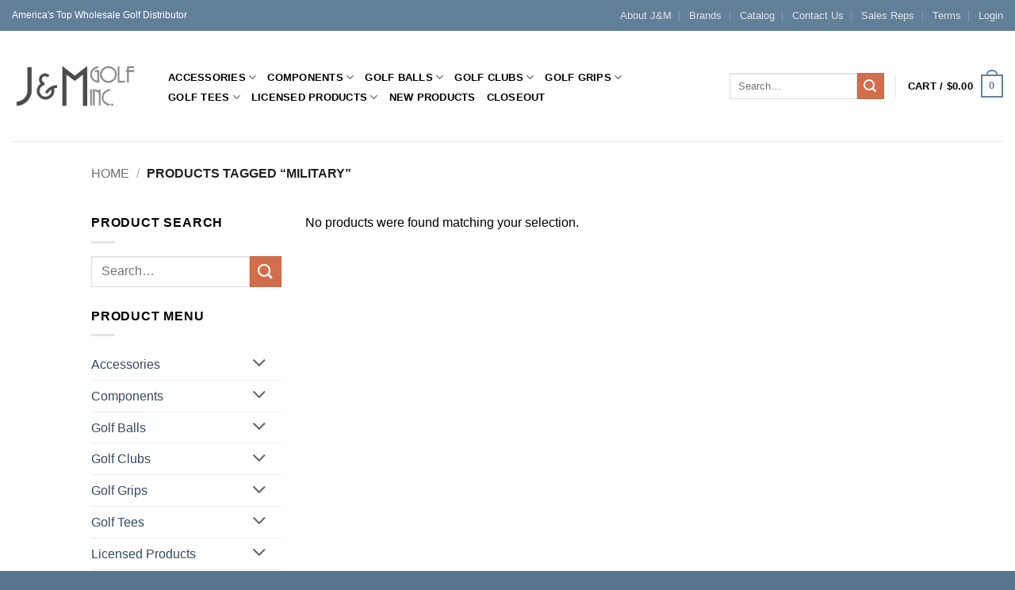

--- FILE ---
content_type: text/html; charset=UTF-8
request_url: https://jandmgolf.com/product-tag/military/
body_size: 21656
content:
<!DOCTYPE html>
<html lang="en-US" class="loading-site no-js bg-fill">
<head>
	<meta charset="UTF-8" />
	<link rel="profile" href="http://gmpg.org/xfn/11" />
	<link rel="pingback" href="https://jandmgolf.com/xmlrpc.php" />

					<script>document.documentElement.className = document.documentElement.className + ' yes-js js_active js'</script>
			<script>(function(html){html.className = html.className.replace(/\bno-js\b/,'js')})(document.documentElement);</script>
<meta name='robots' content='index, follow, max-image-preview:large, max-snippet:-1, max-video-preview:-1' />
<meta name="viewport" content="width=device-width, initial-scale=1" />
	<!-- This site is optimized with the Yoast SEO plugin v26.5 - https://yoast.com/wordpress/plugins/seo/ -->
	<title>Military Archives - J&amp;M Golf Inc.</title>
	<link rel="canonical" href="https://jandmgolf.com/product-tag/military/" />
	<meta property="og:locale" content="en_US" />
	<meta property="og:type" content="article" />
	<meta property="og:title" content="Military Archives - J&amp;M Golf Inc." />
	<meta property="og:url" content="https://jandmgolf.com/product-tag/military/" />
	<meta property="og:site_name" content="J&amp;M Golf Inc." />
	<script type="application/ld+json" class="yoast-schema-graph">{"@context":"https://schema.org","@graph":[{"@type":"CollectionPage","@id":"https://jandmgolf.com/product-tag/military/","url":"https://jandmgolf.com/product-tag/military/","name":"Military Archives - J&amp;M Golf Inc.","isPartOf":{"@id":"https://jandmgolf.com/#website"},"breadcrumb":{"@id":"https://jandmgolf.com/product-tag/military/#breadcrumb"},"inLanguage":"en-US"},{"@type":"BreadcrumbList","@id":"https://jandmgolf.com/product-tag/military/#breadcrumb","itemListElement":[{"@type":"ListItem","position":1,"name":"Home","item":"https://jandmgolf.com/"},{"@type":"ListItem","position":2,"name":"Military"}]},{"@type":"WebSite","@id":"https://jandmgolf.com/#website","url":"https://jandmgolf.com/","name":"J&amp;M Golf Inc.","description":"America&#039;s Top Wholesale Golf Distributor","potentialAction":[{"@type":"SearchAction","target":{"@type":"EntryPoint","urlTemplate":"https://jandmgolf.com/?s={search_term_string}"},"query-input":{"@type":"PropertyValueSpecification","valueRequired":true,"valueName":"search_term_string"}}],"inLanguage":"en-US"}]}</script>
	<!-- / Yoast SEO plugin. -->


<link rel='prefetch' href='https://jandmgolf.com/wp-content/themes/flatsome/assets/js/flatsome.js?ver=e2eddd6c228105dac048' />
<link rel='prefetch' href='https://jandmgolf.com/wp-content/themes/flatsome/assets/js/chunk.slider.js?ver=3.20.3' />
<link rel='prefetch' href='https://jandmgolf.com/wp-content/themes/flatsome/assets/js/chunk.popups.js?ver=3.20.3' />
<link rel='prefetch' href='https://jandmgolf.com/wp-content/themes/flatsome/assets/js/chunk.tooltips.js?ver=3.20.3' />
<link rel='prefetch' href='https://jandmgolf.com/wp-content/themes/flatsome/assets/js/woocommerce.js?ver=1c9be63d628ff7c3ff4c' />
<link rel="alternate" type="application/rss+xml" title="J&amp;M Golf Inc. &raquo; Feed" href="https://jandmgolf.com/feed/" />
<link rel="alternate" type="application/rss+xml" title="J&amp;M Golf Inc. &raquo; Comments Feed" href="https://jandmgolf.com/comments/feed/" />
<link rel="alternate" type="application/rss+xml" title="J&amp;M Golf Inc. &raquo; Military Tag Feed" href="https://jandmgolf.com/product-tag/military/feed/" />
<style id='wp-img-auto-sizes-contain-inline-css' type='text/css'>
img:is([sizes=auto i],[sizes^="auto," i]){contain-intrinsic-size:3000px 1500px}
/*# sourceURL=wp-img-auto-sizes-contain-inline-css */
</style>
<link rel='stylesheet' id='addify_csp_front_css-css' href='https://jandmgolf.com/wp-content/plugins/role-based-pricing-for-woocommerce/assets/css/addify_csp_front_css.css?ver=1.0' type='text/css' media='all' />
<style id='wp-emoji-styles-inline-css' type='text/css'>

	img.wp-smiley, img.emoji {
		display: inline !important;
		border: none !important;
		box-shadow: none !important;
		height: 1em !important;
		width: 1em !important;
		margin: 0 0.07em !important;
		vertical-align: -0.1em !important;
		background: none !important;
		padding: 0 !important;
	}
/*# sourceURL=wp-emoji-styles-inline-css */
</style>
<style id='wp-block-library-inline-css' type='text/css'>
:root{--wp-block-synced-color:#7a00df;--wp-block-synced-color--rgb:122,0,223;--wp-bound-block-color:var(--wp-block-synced-color);--wp-editor-canvas-background:#ddd;--wp-admin-theme-color:#007cba;--wp-admin-theme-color--rgb:0,124,186;--wp-admin-theme-color-darker-10:#006ba1;--wp-admin-theme-color-darker-10--rgb:0,107,160.5;--wp-admin-theme-color-darker-20:#005a87;--wp-admin-theme-color-darker-20--rgb:0,90,135;--wp-admin-border-width-focus:2px}@media (min-resolution:192dpi){:root{--wp-admin-border-width-focus:1.5px}}.wp-element-button{cursor:pointer}:root .has-very-light-gray-background-color{background-color:#eee}:root .has-very-dark-gray-background-color{background-color:#313131}:root .has-very-light-gray-color{color:#eee}:root .has-very-dark-gray-color{color:#313131}:root .has-vivid-green-cyan-to-vivid-cyan-blue-gradient-background{background:linear-gradient(135deg,#00d084,#0693e3)}:root .has-purple-crush-gradient-background{background:linear-gradient(135deg,#34e2e4,#4721fb 50%,#ab1dfe)}:root .has-hazy-dawn-gradient-background{background:linear-gradient(135deg,#faaca8,#dad0ec)}:root .has-subdued-olive-gradient-background{background:linear-gradient(135deg,#fafae1,#67a671)}:root .has-atomic-cream-gradient-background{background:linear-gradient(135deg,#fdd79a,#004a59)}:root .has-nightshade-gradient-background{background:linear-gradient(135deg,#330968,#31cdcf)}:root .has-midnight-gradient-background{background:linear-gradient(135deg,#020381,#2874fc)}:root{--wp--preset--font-size--normal:16px;--wp--preset--font-size--huge:42px}.has-regular-font-size{font-size:1em}.has-larger-font-size{font-size:2.625em}.has-normal-font-size{font-size:var(--wp--preset--font-size--normal)}.has-huge-font-size{font-size:var(--wp--preset--font-size--huge)}.has-text-align-center{text-align:center}.has-text-align-left{text-align:left}.has-text-align-right{text-align:right}.has-fit-text{white-space:nowrap!important}#end-resizable-editor-section{display:none}.aligncenter{clear:both}.items-justified-left{justify-content:flex-start}.items-justified-center{justify-content:center}.items-justified-right{justify-content:flex-end}.items-justified-space-between{justify-content:space-between}.screen-reader-text{border:0;clip-path:inset(50%);height:1px;margin:-1px;overflow:hidden;padding:0;position:absolute;width:1px;word-wrap:normal!important}.screen-reader-text:focus{background-color:#ddd;clip-path:none;color:#444;display:block;font-size:1em;height:auto;left:5px;line-height:normal;padding:15px 23px 14px;text-decoration:none;top:5px;width:auto;z-index:100000}html :where(.has-border-color){border-style:solid}html :where([style*=border-top-color]){border-top-style:solid}html :where([style*=border-right-color]){border-right-style:solid}html :where([style*=border-bottom-color]){border-bottom-style:solid}html :where([style*=border-left-color]){border-left-style:solid}html :where([style*=border-width]){border-style:solid}html :where([style*=border-top-width]){border-top-style:solid}html :where([style*=border-right-width]){border-right-style:solid}html :where([style*=border-bottom-width]){border-bottom-style:solid}html :where([style*=border-left-width]){border-left-style:solid}html :where(img[class*=wp-image-]){height:auto;max-width:100%}:where(figure){margin:0 0 1em}html :where(.is-position-sticky){--wp-admin--admin-bar--position-offset:var(--wp-admin--admin-bar--height,0px)}@media screen and (max-width:600px){html :where(.is-position-sticky){--wp-admin--admin-bar--position-offset:0px}}

/*# sourceURL=wp-block-library-inline-css */
</style><link rel='stylesheet' id='wc-blocks-style-css' href='https://jandmgolf.com/wp-content/plugins/woocommerce/assets/client/blocks/wc-blocks.css?ver=wc-10.3.6' type='text/css' media='all' />
<style id='global-styles-inline-css' type='text/css'>
:root{--wp--preset--aspect-ratio--square: 1;--wp--preset--aspect-ratio--4-3: 4/3;--wp--preset--aspect-ratio--3-4: 3/4;--wp--preset--aspect-ratio--3-2: 3/2;--wp--preset--aspect-ratio--2-3: 2/3;--wp--preset--aspect-ratio--16-9: 16/9;--wp--preset--aspect-ratio--9-16: 9/16;--wp--preset--color--black: #000000;--wp--preset--color--cyan-bluish-gray: #abb8c3;--wp--preset--color--white: #ffffff;--wp--preset--color--pale-pink: #f78da7;--wp--preset--color--vivid-red: #cf2e2e;--wp--preset--color--luminous-vivid-orange: #ff6900;--wp--preset--color--luminous-vivid-amber: #fcb900;--wp--preset--color--light-green-cyan: #7bdcb5;--wp--preset--color--vivid-green-cyan: #00d084;--wp--preset--color--pale-cyan-blue: #8ed1fc;--wp--preset--color--vivid-cyan-blue: #0693e3;--wp--preset--color--vivid-purple: #9b51e0;--wp--preset--color--primary: #627f9a;--wp--preset--color--secondary: #d26e4b;--wp--preset--color--success: #7a9c59;--wp--preset--color--alert: #b20000;--wp--preset--gradient--vivid-cyan-blue-to-vivid-purple: linear-gradient(135deg,rgb(6,147,227) 0%,rgb(155,81,224) 100%);--wp--preset--gradient--light-green-cyan-to-vivid-green-cyan: linear-gradient(135deg,rgb(122,220,180) 0%,rgb(0,208,130) 100%);--wp--preset--gradient--luminous-vivid-amber-to-luminous-vivid-orange: linear-gradient(135deg,rgb(252,185,0) 0%,rgb(255,105,0) 100%);--wp--preset--gradient--luminous-vivid-orange-to-vivid-red: linear-gradient(135deg,rgb(255,105,0) 0%,rgb(207,46,46) 100%);--wp--preset--gradient--very-light-gray-to-cyan-bluish-gray: linear-gradient(135deg,rgb(238,238,238) 0%,rgb(169,184,195) 100%);--wp--preset--gradient--cool-to-warm-spectrum: linear-gradient(135deg,rgb(74,234,220) 0%,rgb(151,120,209) 20%,rgb(207,42,186) 40%,rgb(238,44,130) 60%,rgb(251,105,98) 80%,rgb(254,248,76) 100%);--wp--preset--gradient--blush-light-purple: linear-gradient(135deg,rgb(255,206,236) 0%,rgb(152,150,240) 100%);--wp--preset--gradient--blush-bordeaux: linear-gradient(135deg,rgb(254,205,165) 0%,rgb(254,45,45) 50%,rgb(107,0,62) 100%);--wp--preset--gradient--luminous-dusk: linear-gradient(135deg,rgb(255,203,112) 0%,rgb(199,81,192) 50%,rgb(65,88,208) 100%);--wp--preset--gradient--pale-ocean: linear-gradient(135deg,rgb(255,245,203) 0%,rgb(182,227,212) 50%,rgb(51,167,181) 100%);--wp--preset--gradient--electric-grass: linear-gradient(135deg,rgb(202,248,128) 0%,rgb(113,206,126) 100%);--wp--preset--gradient--midnight: linear-gradient(135deg,rgb(2,3,129) 0%,rgb(40,116,252) 100%);--wp--preset--font-size--small: 13px;--wp--preset--font-size--medium: 20px;--wp--preset--font-size--large: 36px;--wp--preset--font-size--x-large: 42px;--wp--preset--spacing--20: 0.44rem;--wp--preset--spacing--30: 0.67rem;--wp--preset--spacing--40: 1rem;--wp--preset--spacing--50: 1.5rem;--wp--preset--spacing--60: 2.25rem;--wp--preset--spacing--70: 3.38rem;--wp--preset--spacing--80: 5.06rem;--wp--preset--shadow--natural: 6px 6px 9px rgba(0, 0, 0, 0.2);--wp--preset--shadow--deep: 12px 12px 50px rgba(0, 0, 0, 0.4);--wp--preset--shadow--sharp: 6px 6px 0px rgba(0, 0, 0, 0.2);--wp--preset--shadow--outlined: 6px 6px 0px -3px rgb(255, 255, 255), 6px 6px rgb(0, 0, 0);--wp--preset--shadow--crisp: 6px 6px 0px rgb(0, 0, 0);}:where(body) { margin: 0; }.wp-site-blocks > .alignleft { float: left; margin-right: 2em; }.wp-site-blocks > .alignright { float: right; margin-left: 2em; }.wp-site-blocks > .aligncenter { justify-content: center; margin-left: auto; margin-right: auto; }:where(.is-layout-flex){gap: 0.5em;}:where(.is-layout-grid){gap: 0.5em;}.is-layout-flow > .alignleft{float: left;margin-inline-start: 0;margin-inline-end: 2em;}.is-layout-flow > .alignright{float: right;margin-inline-start: 2em;margin-inline-end: 0;}.is-layout-flow > .aligncenter{margin-left: auto !important;margin-right: auto !important;}.is-layout-constrained > .alignleft{float: left;margin-inline-start: 0;margin-inline-end: 2em;}.is-layout-constrained > .alignright{float: right;margin-inline-start: 2em;margin-inline-end: 0;}.is-layout-constrained > .aligncenter{margin-left: auto !important;margin-right: auto !important;}.is-layout-constrained > :where(:not(.alignleft):not(.alignright):not(.alignfull)){margin-left: auto !important;margin-right: auto !important;}body .is-layout-flex{display: flex;}.is-layout-flex{flex-wrap: wrap;align-items: center;}.is-layout-flex > :is(*, div){margin: 0;}body .is-layout-grid{display: grid;}.is-layout-grid > :is(*, div){margin: 0;}body{padding-top: 0px;padding-right: 0px;padding-bottom: 0px;padding-left: 0px;}a:where(:not(.wp-element-button)){text-decoration: none;}:root :where(.wp-element-button, .wp-block-button__link){background-color: #32373c;border-width: 0;color: #fff;font-family: inherit;font-size: inherit;font-style: inherit;font-weight: inherit;letter-spacing: inherit;line-height: inherit;padding-top: calc(0.667em + 2px);padding-right: calc(1.333em + 2px);padding-bottom: calc(0.667em + 2px);padding-left: calc(1.333em + 2px);text-decoration: none;text-transform: inherit;}.has-black-color{color: var(--wp--preset--color--black) !important;}.has-cyan-bluish-gray-color{color: var(--wp--preset--color--cyan-bluish-gray) !important;}.has-white-color{color: var(--wp--preset--color--white) !important;}.has-pale-pink-color{color: var(--wp--preset--color--pale-pink) !important;}.has-vivid-red-color{color: var(--wp--preset--color--vivid-red) !important;}.has-luminous-vivid-orange-color{color: var(--wp--preset--color--luminous-vivid-orange) !important;}.has-luminous-vivid-amber-color{color: var(--wp--preset--color--luminous-vivid-amber) !important;}.has-light-green-cyan-color{color: var(--wp--preset--color--light-green-cyan) !important;}.has-vivid-green-cyan-color{color: var(--wp--preset--color--vivid-green-cyan) !important;}.has-pale-cyan-blue-color{color: var(--wp--preset--color--pale-cyan-blue) !important;}.has-vivid-cyan-blue-color{color: var(--wp--preset--color--vivid-cyan-blue) !important;}.has-vivid-purple-color{color: var(--wp--preset--color--vivid-purple) !important;}.has-primary-color{color: var(--wp--preset--color--primary) !important;}.has-secondary-color{color: var(--wp--preset--color--secondary) !important;}.has-success-color{color: var(--wp--preset--color--success) !important;}.has-alert-color{color: var(--wp--preset--color--alert) !important;}.has-black-background-color{background-color: var(--wp--preset--color--black) !important;}.has-cyan-bluish-gray-background-color{background-color: var(--wp--preset--color--cyan-bluish-gray) !important;}.has-white-background-color{background-color: var(--wp--preset--color--white) !important;}.has-pale-pink-background-color{background-color: var(--wp--preset--color--pale-pink) !important;}.has-vivid-red-background-color{background-color: var(--wp--preset--color--vivid-red) !important;}.has-luminous-vivid-orange-background-color{background-color: var(--wp--preset--color--luminous-vivid-orange) !important;}.has-luminous-vivid-amber-background-color{background-color: var(--wp--preset--color--luminous-vivid-amber) !important;}.has-light-green-cyan-background-color{background-color: var(--wp--preset--color--light-green-cyan) !important;}.has-vivid-green-cyan-background-color{background-color: var(--wp--preset--color--vivid-green-cyan) !important;}.has-pale-cyan-blue-background-color{background-color: var(--wp--preset--color--pale-cyan-blue) !important;}.has-vivid-cyan-blue-background-color{background-color: var(--wp--preset--color--vivid-cyan-blue) !important;}.has-vivid-purple-background-color{background-color: var(--wp--preset--color--vivid-purple) !important;}.has-primary-background-color{background-color: var(--wp--preset--color--primary) !important;}.has-secondary-background-color{background-color: var(--wp--preset--color--secondary) !important;}.has-success-background-color{background-color: var(--wp--preset--color--success) !important;}.has-alert-background-color{background-color: var(--wp--preset--color--alert) !important;}.has-black-border-color{border-color: var(--wp--preset--color--black) !important;}.has-cyan-bluish-gray-border-color{border-color: var(--wp--preset--color--cyan-bluish-gray) !important;}.has-white-border-color{border-color: var(--wp--preset--color--white) !important;}.has-pale-pink-border-color{border-color: var(--wp--preset--color--pale-pink) !important;}.has-vivid-red-border-color{border-color: var(--wp--preset--color--vivid-red) !important;}.has-luminous-vivid-orange-border-color{border-color: var(--wp--preset--color--luminous-vivid-orange) !important;}.has-luminous-vivid-amber-border-color{border-color: var(--wp--preset--color--luminous-vivid-amber) !important;}.has-light-green-cyan-border-color{border-color: var(--wp--preset--color--light-green-cyan) !important;}.has-vivid-green-cyan-border-color{border-color: var(--wp--preset--color--vivid-green-cyan) !important;}.has-pale-cyan-blue-border-color{border-color: var(--wp--preset--color--pale-cyan-blue) !important;}.has-vivid-cyan-blue-border-color{border-color: var(--wp--preset--color--vivid-cyan-blue) !important;}.has-vivid-purple-border-color{border-color: var(--wp--preset--color--vivid-purple) !important;}.has-primary-border-color{border-color: var(--wp--preset--color--primary) !important;}.has-secondary-border-color{border-color: var(--wp--preset--color--secondary) !important;}.has-success-border-color{border-color: var(--wp--preset--color--success) !important;}.has-alert-border-color{border-color: var(--wp--preset--color--alert) !important;}.has-vivid-cyan-blue-to-vivid-purple-gradient-background{background: var(--wp--preset--gradient--vivid-cyan-blue-to-vivid-purple) !important;}.has-light-green-cyan-to-vivid-green-cyan-gradient-background{background: var(--wp--preset--gradient--light-green-cyan-to-vivid-green-cyan) !important;}.has-luminous-vivid-amber-to-luminous-vivid-orange-gradient-background{background: var(--wp--preset--gradient--luminous-vivid-amber-to-luminous-vivid-orange) !important;}.has-luminous-vivid-orange-to-vivid-red-gradient-background{background: var(--wp--preset--gradient--luminous-vivid-orange-to-vivid-red) !important;}.has-very-light-gray-to-cyan-bluish-gray-gradient-background{background: var(--wp--preset--gradient--very-light-gray-to-cyan-bluish-gray) !important;}.has-cool-to-warm-spectrum-gradient-background{background: var(--wp--preset--gradient--cool-to-warm-spectrum) !important;}.has-blush-light-purple-gradient-background{background: var(--wp--preset--gradient--blush-light-purple) !important;}.has-blush-bordeaux-gradient-background{background: var(--wp--preset--gradient--blush-bordeaux) !important;}.has-luminous-dusk-gradient-background{background: var(--wp--preset--gradient--luminous-dusk) !important;}.has-pale-ocean-gradient-background{background: var(--wp--preset--gradient--pale-ocean) !important;}.has-electric-grass-gradient-background{background: var(--wp--preset--gradient--electric-grass) !important;}.has-midnight-gradient-background{background: var(--wp--preset--gradient--midnight) !important;}.has-small-font-size{font-size: var(--wp--preset--font-size--small) !important;}.has-medium-font-size{font-size: var(--wp--preset--font-size--medium) !important;}.has-large-font-size{font-size: var(--wp--preset--font-size--large) !important;}.has-x-large-font-size{font-size: var(--wp--preset--font-size--x-large) !important;}
/*# sourceURL=global-styles-inline-css */
</style>

<style id='woocommerce-inline-inline-css' type='text/css'>
.woocommerce form .form-row .required { visibility: visible; }
/*# sourceURL=woocommerce-inline-inline-css */
</style>
<link rel='stylesheet' id='brands-styles-css' href='https://jandmgolf.com/wp-content/plugins/woocommerce/assets/css/brands.css?ver=10.3.6' type='text/css' media='all' />
<link rel='stylesheet' id='flatsome-ninjaforms-css' href='https://jandmgolf.com/wp-content/themes/flatsome/inc/integrations/ninjaforms/ninjaforms.css?ver=3.20.3' type='text/css' media='all' />
<link rel='stylesheet' id='flatsome-woocommerce-wishlist-css' href='https://jandmgolf.com/wp-content/themes/flatsome/inc/integrations/wc-yith-wishlist/wishlist.css?ver=3.20.3' type='text/css' media='all' />
<link rel='stylesheet' id='flatsome-main-css' href='https://jandmgolf.com/wp-content/themes/flatsome/assets/css/flatsome.css?ver=3.20.3' type='text/css' media='all' />
<style id='flatsome-main-inline-css' type='text/css'>
@font-face {
				font-family: "fl-icons";
				font-display: block;
				src: url(https://jandmgolf.com/wp-content/themes/flatsome/assets/css/icons/fl-icons.eot?v=3.20.3);
				src:
					url(https://jandmgolf.com/wp-content/themes/flatsome/assets/css/icons/fl-icons.eot#iefix?v=3.20.3) format("embedded-opentype"),
					url(https://jandmgolf.com/wp-content/themes/flatsome/assets/css/icons/fl-icons.woff2?v=3.20.3) format("woff2"),
					url(https://jandmgolf.com/wp-content/themes/flatsome/assets/css/icons/fl-icons.ttf?v=3.20.3) format("truetype"),
					url(https://jandmgolf.com/wp-content/themes/flatsome/assets/css/icons/fl-icons.woff?v=3.20.3) format("woff"),
					url(https://jandmgolf.com/wp-content/themes/flatsome/assets/css/icons/fl-icons.svg?v=3.20.3#fl-icons) format("svg");
			}
/*# sourceURL=flatsome-main-inline-css */
</style>
<link rel='stylesheet' id='flatsome-shop-css' href='https://jandmgolf.com/wp-content/themes/flatsome/assets/css/flatsome-shop.css?ver=3.20.3' type='text/css' media='all' />
<link rel='stylesheet' id='flatsome-style-css' href='https://jandmgolf.com/wp-content/themes/flatsome-child/style.css?ver=3.0' type='text/css' media='all' />
<script type="text/javascript" src="https://jandmgolf.com/wp-includes/js/jquery/jquery.min.js?ver=3.7.1" id="jquery-core-js"></script>
<script type="text/javascript" src="https://jandmgolf.com/wp-includes/js/jquery/jquery-migrate.min.js?ver=3.4.1" id="jquery-migrate-js"></script>
<script type="text/javascript" src="https://jandmgolf.com/wp-content/plugins/role-based-pricing-for-woocommerce/assets/js/addify_csp_front_js.js?ver=1.0" id="af_csp_front_js-js"></script>
<script type="text/javascript" src="https://jandmgolf.com/wp-content/plugins/woocommerce/assets/js/jquery-blockui/jquery.blockUI.min.js?ver=2.7.0-wc.10.3.6" id="wc-jquery-blockui-js" data-wp-strategy="defer"></script>
<script type="text/javascript" id="wc-add-to-cart-js-extra">
/* <![CDATA[ */
var wc_add_to_cart_params = {"ajax_url":"/wp-admin/admin-ajax.php","wc_ajax_url":"/?wc-ajax=%%endpoint%%","i18n_view_cart":"View cart","cart_url":"https://jandmgolf.com/cart/","is_cart":"","cart_redirect_after_add":"no"};
//# sourceURL=wc-add-to-cart-js-extra
/* ]]> */
</script>
<script type="text/javascript" src="https://jandmgolf.com/wp-content/plugins/woocommerce/assets/js/frontend/add-to-cart.min.js?ver=10.3.6" id="wc-add-to-cart-js" defer="defer" data-wp-strategy="defer"></script>
<script type="text/javascript" src="https://jandmgolf.com/wp-content/plugins/woocommerce/assets/js/js-cookie/js.cookie.min.js?ver=2.1.4-wc.10.3.6" id="wc-js-cookie-js" data-wp-strategy="defer"></script>
<link rel="https://api.w.org/" href="https://jandmgolf.com/wp-json/" /><link rel="alternate" title="JSON" type="application/json" href="https://jandmgolf.com/wp-json/wp/v2/product_tag/869" /><link rel="EditURI" type="application/rsd+xml" title="RSD" href="https://jandmgolf.com/xmlrpc.php?rsd" />
	<noscript><style>.woocommerce-product-gallery{ opacity: 1 !important; }</style></noscript>
	<link rel="icon" href="https://jandmgolf.com/wp-content/uploads/2025/12/cropped-J-and-M-Golfing-Favicon-32x32.png" sizes="32x32" />
<link rel="icon" href="https://jandmgolf.com/wp-content/uploads/2025/12/cropped-J-and-M-Golfing-Favicon-192x192.png" sizes="192x192" />
<link rel="apple-touch-icon" href="https://jandmgolf.com/wp-content/uploads/2025/12/cropped-J-and-M-Golfing-Favicon-180x180.png" />
<meta name="msapplication-TileImage" content="https://jandmgolf.com/wp-content/uploads/2025/12/cropped-J-and-M-Golfing-Favicon-270x270.png" />
<style id="custom-css" type="text/css">:root {--primary-color: #627f9a;--fs-color-primary: #627f9a;--fs-color-secondary: #d26e4b;--fs-color-success: #7a9c59;--fs-color-alert: #b20000;--fs-color-base: #000000;--fs-experimental-link-color: #334862;--fs-experimental-link-color-hover: #111;}.tooltipster-base {--tooltip-color: #fff;--tooltip-bg-color: #000;}.off-canvas-right .mfp-content, .off-canvas-left .mfp-content {--drawer-width: 300px;}.off-canvas .mfp-content.off-canvas-cart {--drawer-width: 360px;}.sticky-add-to-cart--active, #wrapper,#main,#main.dark{background-color: #FFF}.header-main{height: 139px}#logo img{max-height: 139px}#logo{width:160px;}.header-bottom{min-height: 55px}.header-top{min-height: 30px}.transparent .header-main{height: 90px}.transparent #logo img{max-height: 90px}.has-transparent + .page-title:first-of-type,.has-transparent + #main > .page-title,.has-transparent + #main > div > .page-title,.has-transparent + #main .page-header-wrapper:first-of-type .page-title{padding-top: 120px;}.header.show-on-scroll,.stuck .header-main{height:99px!important}.stuck #logo img{max-height: 99px!important}.search-form{ width: 51%;}.header-bg-color {background-color: #fff}.header-bottom {background-color: #eee}.top-bar-nav > li > a{line-height: 29px }@media (max-width: 549px) {.header-main{height: 70px}#logo img{max-height: 70px}}h1,h2,h3,h4,h5,h6,.heading-font{color: #000000;}.header:not(.transparent) .header-nav-main.nav > li > a {color: #000000;}.header:not(.transparent) .header-nav-main.nav > li > a:hover,.header:not(.transparent) .header-nav-main.nav > li.active > a,.header:not(.transparent) .header-nav-main.nav > li.current > a,.header:not(.transparent) .header-nav-main.nav > li > a.active,.header:not(.transparent) .header-nav-main.nav > li > a.current{color: #000000;}.header-nav-main.nav-line-bottom > li > a:before,.header-nav-main.nav-line-grow > li > a:before,.header-nav-main.nav-line > li > a:before,.header-nav-main.nav-box > li > a:hover,.header-nav-main.nav-box > li.active > a,.header-nav-main.nav-pills > li > a:hover,.header-nav-main.nav-pills > li.active > a{color:#FFF!important;background-color: #000000;}.badge-inner.new-bubble{background-color: #7a9c59}@media screen and (min-width: 550px){.products .box-vertical .box-image{min-width: 247px!important;width: 247px!important;}}.footer-1{background-color: #000000}.footer-2{background-color: #777777}.absolute-footer, html{background-color: #59748e}.nav-vertical-fly-out > li + li {border-top-width: 1px; border-top-style: solid;}/* Custom CSS */span.post-date {display:none;}div {}.label-new.menu-item > a:after{content:"New";}.label-hot.menu-item > a:after{content:"Hot";}.label-sale.menu-item > a:after{content:"Sale";}.label-popular.menu-item > a:after{content:"Popular";}</style><style id="kirki-inline-styles"></style></head>

<body class="archive tax-product_tag term-military term-869 wp-theme-flatsome wp-child-theme-flatsome-child theme-flatsome woocommerce woocommerce-page woocommerce-no-js full-width bg-fill lightbox nav-dropdown-has-arrow nav-dropdown-has-shadow nav-dropdown-has-border">


<a class="skip-link screen-reader-text" href="#main">Skip to content</a>

<div id="wrapper">

	
	<header id="header" class="header header-full-width has-sticky sticky-jump">
		<div class="header-wrapper">
			<div id="top-bar" class="header-top hide-for-sticky nav-dark hide-for-medium">
    <div class="flex-row container">
      <div class="flex-col hide-for-medium flex-left">
          <ul class="nav nav-left medium-nav-center nav-small  nav-divided">
              <li class="html custom html_topbar_left">America's Top Wholesale Golf Distributor</li>          </ul>
      </div>

      <div class="flex-col hide-for-medium flex-center">
          <ul class="nav nav-center nav-small  nav-divided">
                        </ul>
      </div>

      <div class="flex-col hide-for-medium flex-right">
         <ul class="nav top-bar-nav nav-right nav-small  nav-divided">
              <li id="menu-item-7881" class="menu-item menu-item-type-post_type menu-item-object-page menu-item-7881 menu-item-design-default"><a href="https://jandmgolf.com/about-jandm/" class="nav-top-link">About J&#038;M</a></li>
<li id="menu-item-8882" class="menu-item menu-item-type-post_type menu-item-object-page menu-item-8882 menu-item-design-default"><a href="https://jandmgolf.com/our-featured-brands/" class="nav-top-link">Brands</a></li>
<li id="menu-item-94167" class="menu-item menu-item-type-custom menu-item-object-custom menu-item-94167 menu-item-design-default"><a target="_blank" href="https://server.prepressmaster.com/flipbooks/2022/JandMGolf_2025/JandMGolf_2025.html#page=1" class="nav-top-link">Catalog</a></li>
<li id="menu-item-8132" class="menu-item menu-item-type-post_type menu-item-object-page menu-item-8132 menu-item-design-default"><a href="https://jandmgolf.com/contact-us/" class="nav-top-link">Contact Us</a></li>
<li id="menu-item-10355" class="menu-item menu-item-type-post_type menu-item-object-page menu-item-10355 menu-item-design-default"><a href="https://jandmgolf.com/sales-reps/" class="nav-top-link">Sales Reps</a></li>
<li id="menu-item-8136" class="menu-item menu-item-type-post_type menu-item-object-page menu-item-8136 menu-item-design-default"><a href="https://jandmgolf.com/terms-conditions/" class="nav-top-link">Terms</a></li>

<li class="account-item has-icon">

	<a href="https://jandmgolf.com/my-account/" class="nav-top-link nav-top-not-logged-in is-small" title="Login">
					<span>
			Login			</span>
				</a>




</li>
          </ul>
      </div>

      
    </div>
</div>
<div id="masthead" class="header-main ">
      <div class="header-inner flex-row container logo-left medium-logo-center" role="navigation">

          <!-- Logo -->
          <div id="logo" class="flex-col logo">
            
<!-- Header logo -->
<a href="https://jandmgolf.com/" title="J&amp;M Golf Inc. - America&#039;s Top Wholesale Golf Distributor" rel="home">
		<img width="776" height="309" src="https://jandmgolf.com/wp-content/uploads/2014/05/jmlogolarge.png" class="header_logo header-logo" alt="J&amp;M Golf Inc."/><img  width="776" height="309" src="https://jandmgolf.com/wp-content/uploads/2014/05/jmlogolarge.png" class="header-logo-dark" alt="J&amp;M Golf Inc."/></a>
          </div>

          <!-- Mobile Left Elements -->
          <div class="flex-col show-for-medium flex-left">
            <ul class="mobile-nav nav nav-left ">
              <li class="nav-icon has-icon">
			<a href="#" class="is-small" data-open="#main-menu" data-pos="left" data-bg="main-menu-overlay" role="button" aria-label="Menu" aria-controls="main-menu" aria-expanded="false" aria-haspopup="dialog" data-flatsome-role-button>
			<i class="icon-menu" aria-hidden="true"></i>					</a>
	</li>
            </ul>
          </div>

          <!-- Left Elements -->
          <div class="flex-col hide-for-medium flex-left
            flex-grow">
            <ul class="header-nav header-nav-main nav nav-left  nav-size-80% nav-uppercase" >
              <li id="menu-item-768" class="menu-item menu-item-type-custom menu-item-object-custom menu-item-has-children menu-item-768 menu-item-design-default has-dropdown"><a href="#" class="nav-top-link" aria-expanded="false" aria-haspopup="menu">Accessories<i class="icon-angle-down" aria-hidden="true"></i></a>
<ul class="sub-menu nav-dropdown nav-dropdown-default">
	<li id="menu-item-770" class="menu-item menu-item-type-custom menu-item-object-custom menu-item-has-children menu-item-770 nav-dropdown-col"><a href="/product-category/shoe-accessories/">Shoe Accessories</a>
	<ul class="sub-menu nav-column nav-dropdown-default">
		<li id="menu-item-8259" class="menu-item menu-item-type-custom menu-item-object-custom menu-item-8259"><a href="/product-category/shoe-accessories/additional-accessories/">Additional Accessories</a></li>
		<li id="menu-item-8260" class="menu-item menu-item-type-custom menu-item-object-custom menu-item-8260"><a href="/product-category/shoe-accessories/cleaning-repair/">Cleaning &#038; Repair</a></li>
		<li id="menu-item-8258" class="menu-item menu-item-type-custom menu-item-object-custom menu-item-8258"><a href="/product-category/shoe-accessories/softspikes/">SoftSpikes</a></li>
	</ul>
</li>
	<li id="menu-item-8137" class="menu-item menu-item-type-custom menu-item-object-custom menu-item-has-children menu-item-8137 nav-dropdown-col"><a href="/product-category/ball-retrievers/">Ball Retrievers</a>
	<ul class="sub-menu nav-column nav-dropdown-default">
		<li id="menu-item-8138" class="menu-item menu-item-type-custom menu-item-object-custom menu-item-8138"><a href="/product-category/accessories/brushes-groove-ball-cleaners/">Brushes, Groove &#038; Ball Cleaners</a></li>
		<li id="menu-item-8158" class="menu-item menu-item-type-custom menu-item-object-custom menu-item-8158"><a href="/product-category/accessories/cold-weather-gear/">Cold Weather Gear</a></li>
		<li id="menu-item-8226" class="menu-item menu-item-type-custom menu-item-object-custom menu-item-8226"><a href="/product-category/accessories/water-bottles-coolers/">Coolers</a></li>
		<li id="menu-item-12928" class="menu-item menu-item-type-custom menu-item-object-custom menu-item-12928"><a href="/product-category/accessories/displays/">Displays</a></li>
		<li id="menu-item-8227" class="menu-item menu-item-type-custom menu-item-object-custom menu-item-8227"><a href="/product-category/accessories/golf-gifts-and-games/">Gifts And Games</a></li>
		<li id="menu-item-8221" class="menu-item menu-item-type-custom menu-item-object-custom menu-item-8221"><a href="/product-category/accessories/gloves-accessories/">Gloves</a></li>
		<li id="menu-item-8181" class="menu-item menu-item-type-custom menu-item-object-custom menu-item-8181"><a href="/product-category/accessories/golf-bags/">Golf Bags</a></li>
		<li id="menu-item-8190" class="menu-item menu-item-type-custom menu-item-object-custom menu-item-8190"><a href="/product-category/accessories/golf-gags-and-jokes/">Golf Gags And Jokes</a></li>
		<li id="menu-item-8192" class="menu-item menu-item-type-custom menu-item-object-custom menu-item-8192"><a href="/product-category/accessories/hat-clips-divot-tools-ball-markers/">Hat Clips, Divot Tools &#038; Ball Markers</a></li>
		<li id="menu-item-8267" class="menu-item menu-item-type-custom menu-item-object-custom menu-item-8267"><a href="/product-category/golf-clubs/headcovers/">Headcovers</a></li>
		<li id="menu-item-8210" class="menu-item menu-item-type-custom menu-item-object-custom menu-item-8210"><a href="/product-category/accessories/instruction-and-tip-books/">Instruction And Tip Books</a></li>
		<li id="menu-item-8222" class="menu-item menu-item-type-custom menu-item-object-custom menu-item-8222"><a href="/product-category/accessories/licensed-products/">Licensed Products</a></li>
	</ul>
</li>
	<li id="menu-item-8211" class="menu-item menu-item-type-custom menu-item-object-custom menu-item-has-children menu-item-8211 nav-dropdown-col"><a href="/product-category/accessories/miscellaneous-accessories/">Miscellaneous Accessories</a>
	<ul class="sub-menu nav-column nav-dropdown-default">
		<li id="menu-item-8212" class="menu-item menu-item-type-custom menu-item-object-custom menu-item-8212"><a href="/product-category/accessories/nets-mats/">Nets And Mats</a></li>
		<li id="menu-item-8213" class="menu-item menu-item-type-custom menu-item-object-custom menu-item-8213"><a href="/product-category/accessories/night-flyers/">Night Flyers</a></li>
		<li id="menu-item-8214" class="menu-item menu-item-type-custom menu-item-object-custom menu-item-8214"><a href="/product-category/accessories/practice-golf-balls-accessories/">Practice Golf Balls</a></li>
		<li id="menu-item-8215" class="menu-item menu-item-type-custom menu-item-object-custom menu-item-8215"><a href="/product-category/accessories/push-pull-carts/">Push And Pull Carts</a></li>
		<li id="menu-item-8216" class="menu-item menu-item-type-custom menu-item-object-custom menu-item-8216"><a href="/product-category/accessories/putting-accessories/">Putting Accessories</a></li>
		<li id="menu-item-8217" class="menu-item menu-item-type-custom menu-item-object-custom menu-item-8217"><a href="/product-category/accessories/rain-gear/">Rain Gear</a></li>
		<li id="menu-item-12921" class="menu-item menu-item-type-custom menu-item-object-custom menu-item-12921"><a href="/product-category/accessories/range-bags/">Range Bags</a></li>
		<li id="menu-item-8218" class="menu-item menu-item-type-custom menu-item-object-custom menu-item-8218"><a href="/product-category/accessories/score-keepers/">Score Keepers</a></li>
		<li id="menu-item-12923" class="menu-item menu-item-type-custom menu-item-object-custom menu-item-12923"><a href="/product-category/accessories/skin-care/">Skin Care</a></li>
		<li id="menu-item-8224" class="menu-item menu-item-type-custom menu-item-object-custom menu-item-8224"><a href="/product-category/accessories/tape-and-wraps/">Tape And Wraps</a></li>
		<li id="menu-item-8225" class="menu-item menu-item-type-custom menu-item-object-custom menu-item-8225"><a href="/product-category/accessories/technology-holders/">Technology Holders</a></li>
		<li id="menu-item-8219" class="menu-item menu-item-type-custom menu-item-object-custom menu-item-8219"><a href="/product-category/accessories/towels/">Towels</a></li>
		<li id="menu-item-8223" class="menu-item menu-item-type-custom menu-item-object-custom menu-item-8223"><a href="/product-category/accessories/training-aids/">Training Aids</a></li>
		<li id="menu-item-8220" class="menu-item menu-item-type-custom menu-item-object-custom menu-item-8220"><a href="/product-category/accessories/travel-covers/">Travel Covers</a></li>
	</ul>
</li>
</ul>
</li>
<li id="menu-item-10346" class="menu-item menu-item-type-custom menu-item-object-custom menu-item-has-children menu-item-10346 menu-item-design-default has-dropdown"><a href="/product-category/components/" class="nav-top-link" aria-expanded="false" aria-haspopup="menu">Components<i class="icon-angle-down" aria-hidden="true"></i></a>
<ul class="sub-menu nav-dropdown nav-dropdown-default">
	<li id="menu-item-8270" class="menu-item menu-item-type-custom menu-item-object-custom menu-item-8270"><a href="/product-category/golf-clubs/shafts/">Shafts</a></li>
</ul>
</li>
<li id="menu-item-769" class="menu-item menu-item-type-custom menu-item-object-custom menu-item-has-children menu-item-769 menu-item-design-default has-dropdown"><a href="/product-category/golf-balls/" class="nav-top-link" aria-expanded="false" aria-haspopup="menu">Golf Balls<i class="icon-angle-down" aria-hidden="true"></i></a>
<ul class="sub-menu nav-dropdown nav-dropdown-default">
	<li id="menu-item-8251" class="menu-item menu-item-type-custom menu-item-object-custom menu-item-8251"><a href="/product-category/golf-balls/bridgestone-golf-balls/">Bridgestone</a></li>
	<li id="menu-item-8250" class="menu-item menu-item-type-custom menu-item-object-custom menu-item-8250"><a href="/product-category/golf-balls/callaway-golf-balls/">Callaway</a></li>
	<li id="menu-item-8248" class="menu-item menu-item-type-custom menu-item-object-custom menu-item-8248"><a href="/product-category/golf-balls/chromax-golf-balls/">Chromax</a></li>
	<li id="menu-item-8243" class="menu-item menu-item-type-custom menu-item-object-custom menu-item-8243"><a href="/product-category/golf-balls/ladies-golf-balls/">Ladies Golf Balls</a></li>
	<li id="menu-item-8245" class="menu-item menu-item-type-custom menu-item-object-custom menu-item-8245"><a href="/product-category/golf-balls/practice-golf-balls/">Practice Golf Balls</a></li>
	<li id="menu-item-102672" class="menu-item menu-item-type-custom menu-item-object-custom menu-item-102672"><a href="/product-category/golf-balls/srixon/">Srixon</a></li>
	<li id="menu-item-102671" class="menu-item menu-item-type-custom menu-item-object-custom menu-item-102671"><a href="/product-category/golf-balls/taylormade/">TaylorMade</a></li>
	<li id="menu-item-8249" class="menu-item menu-item-type-custom menu-item-object-custom menu-item-8249"><a href="/product-category/golf-balls/wilson-golf-balls/">Wilson</a></li>
</ul>
</li>
<li id="menu-item-773" class="menu-item menu-item-type-custom menu-item-object-custom menu-item-has-children menu-item-773 menu-item-design-default has-dropdown"><a href="/product-category/golf-clubs/" class="nav-top-link" aria-expanded="false" aria-haspopup="menu">Golf Clubs<i class="icon-angle-down" aria-hidden="true"></i></a>
<ul class="sub-menu nav-dropdown nav-dropdown-default">
	<li id="menu-item-8274" class="menu-item menu-item-type-custom menu-item-object-custom menu-item-8274"><a href="/product-category/golf-clubs/packages/">Packages</a></li>
</ul>
</li>
<li id="menu-item-771" class="menu-item menu-item-type-custom menu-item-object-custom menu-item-has-children menu-item-771 menu-item-design-default has-dropdown"><a href="/product-category/golf-grips/" class="nav-top-link" aria-expanded="false" aria-haspopup="menu">Golf Grips<i class="icon-angle-down" aria-hidden="true"></i></a>
<ul class="sub-menu nav-dropdown nav-dropdown-default">
	<li id="menu-item-102682" class="menu-item menu-item-type-custom menu-item-object-custom menu-item-has-children menu-item-102682 nav-dropdown-col"><a href="#">Golf Grips</a>
	<ul class="sub-menu nav-column nav-dropdown-default">
		<li id="menu-item-8230" class="menu-item menu-item-type-custom menu-item-object-custom menu-item-8230"><a href="/product-category/golf-grips/golf-pride/">Golf Pride</a></li>
		<li id="menu-item-8232" class="menu-item menu-item-type-custom menu-item-object-custom menu-item-8232"><a href="/product-category/golf-grips/loudmouth-golf-grips/">Loudmouth</a></li>
		<li id="menu-item-11611" class="menu-item menu-item-type-custom menu-item-object-custom menu-item-11611"><a href="/product-category/golf-grips/mlb-golf-grips/">MLB</a></li>
		<li id="menu-item-11607" class="menu-item menu-item-type-custom menu-item-object-custom menu-item-11607"><a href="/product-category/licensed-products-all/ncaa/golf-grips-ncaa/">NCAA</a></li>
		<li id="menu-item-11610" class="menu-item menu-item-type-custom menu-item-object-custom menu-item-11610"><a href="/product-category/golf-grips/nfl-golf-grips/">NFL</a></li>
		<li id="menu-item-11609" class="menu-item menu-item-type-custom menu-item-object-custom menu-item-11609"><a href="/product-category/golf-grips/nhl-golf-grips/">NHL</a></li>
		<li id="menu-item-8234" class="menu-item menu-item-type-custom menu-item-object-custom menu-item-8234"><a href="/product-category/golf-grips/ping/">Ping</a></li>
	</ul>
</li>
	<li id="menu-item-102683" class="menu-item menu-item-type-custom menu-item-object-custom menu-item-has-children menu-item-102683 nav-dropdown-col"><a href="#">Golf Grips</a>
	<ul class="sub-menu nav-column nav-dropdown-default">
		<li id="menu-item-8239" class="menu-item menu-item-type-custom menu-item-object-custom menu-item-8239"><a href="/product-category/golf-grips/putters/">Putters</a></li>
		<li id="menu-item-8241" class="menu-item menu-item-type-custom menu-item-object-custom menu-item-8241"><a href="/product-category/golf-grips/speciality-grips/">Speciality Grips</a></li>
		<li id="menu-item-8235" class="menu-item menu-item-type-custom menu-item-object-custom menu-item-8235"><a href="/product-category/golf-grips/super-stroke/">Super Stroke</a></li>
		<li id="menu-item-8236" class="menu-item menu-item-type-custom menu-item-object-custom menu-item-8236"><a href="/product-category/golf-grips/training-grips/">Training Grips</a></li>
		<li id="menu-item-11606" class="menu-item menu-item-type-custom menu-item-object-custom menu-item-11606"><a href="/product-category/golf-grips/us-military-golf-grips/">US Military</a></li>
		<li id="menu-item-8237" class="menu-item menu-item-type-custom menu-item-object-custom menu-item-8237"><a href="/product-category/golf-grips/winn/">Winn</a></li>
	</ul>
</li>
</ul>
</li>
<li id="menu-item-774" class="menu-item menu-item-type-custom menu-item-object-custom menu-item-has-children menu-item-774 menu-item-design-default has-dropdown"><a href="/product-category/golf-tees/" class="nav-top-link" aria-expanded="false" aria-haspopup="menu">Golf Tees<i class="icon-angle-down" aria-hidden="true"></i></a>
<ul class="sub-menu nav-dropdown nav-dropdown-default">
	<li id="menu-item-8275" class="menu-item menu-item-type-custom menu-item-object-custom menu-item-8275"><a href="/product-category/golf-tees/4-yards-more/">4 Yards More</a></li>
	<li id="menu-item-8276" class="menu-item menu-item-type-custom menu-item-object-custom menu-item-8276"><a href="/product-category/golf-tees/brush-tees/">Brush Tees</a></li>
	<li id="menu-item-8278" class="menu-item menu-item-type-custom menu-item-object-custom menu-item-8278"><a href="/product-category/golf-tees/consistent-tees/">Consistent Tees</a></li>
	<li id="menu-item-8280" class="menu-item menu-item-type-custom menu-item-object-custom menu-item-8280"><a href="/product-category/golf-tees/flex-tee/">Flex Tee</a></li>
	<li id="menu-item-11604" class="menu-item menu-item-type-custom menu-item-object-custom menu-item-11604"><a href="/product-category/golf-tees/fly-tees/">Fly Tees</a></li>
	<li id="menu-item-8281" class="menu-item menu-item-type-custom menu-item-object-custom menu-item-8281"><a href="/product-category/golf-tees/groove-range-tees/">Groove Range Tees</a></li>
	<li id="menu-item-8282" class="menu-item menu-item-type-custom menu-item-object-custom menu-item-8282"><a href="/product-category/golf-tees/martini-tees/">Martini Tees</a></li>
	<li id="menu-item-8284" class="menu-item menu-item-type-custom menu-item-object-custom menu-item-8284"><a href="/product-category/golf-tees/pride-golf-tees/">Pride Golf</a></li>
	<li id="menu-item-8285" class="menu-item menu-item-type-custom menu-item-object-custom menu-item-8285"><a href="/product-category/golf-tees/stinger-tees/">Stinger Tees</a></li>
	<li id="menu-item-11605" class="menu-item menu-item-type-custom menu-item-object-custom menu-item-11605"><a href="/product-category/golf-tees/pride-golf-tees/wood-tees/">Wooden Tees</a></li>
</ul>
</li>
<li id="menu-item-772" class="menu-item menu-item-type-custom menu-item-object-custom menu-item-has-children menu-item-772 menu-item-design-default has-dropdown"><a href="/product-category/licensed-products-all/" class="nav-top-link" aria-expanded="false" aria-haspopup="menu">Licensed Products<i class="icon-angle-down" aria-hidden="true"></i></a>
<ul class="sub-menu nav-dropdown nav-dropdown-default">
	<li id="menu-item-8263" class="menu-item menu-item-type-custom menu-item-object-custom menu-item-8263"><a href="/product-category/licensed-products-all/mlb/">MLB</a></li>
	<li id="menu-item-8264" class="menu-item menu-item-type-custom menu-item-object-custom menu-item-8264"><a href="/product-category/licensed-products-all/ncaa/">NCAA</a></li>
	<li id="menu-item-8265" class="menu-item menu-item-type-custom menu-item-object-custom menu-item-8265"><a href="/product-category/licensed-products-all/nfl/">NFL</a></li>
	<li id="menu-item-10466" class="menu-item menu-item-type-custom menu-item-object-custom menu-item-10466"><a href="/product-category/licensed-products-all/nhl/">NHL</a></li>
	<li id="menu-item-8266" class="menu-item menu-item-type-custom menu-item-object-custom menu-item-8266"><a href="/product-category/licensed-products-all/us-military/">US Military</a></li>
</ul>
</li>
<li id="menu-item-12927" class="menu-item menu-item-type-custom menu-item-object-custom menu-item-12927 menu-item-design-default"><a href="/product-category/new-products/" class="nav-top-link">New Products</a></li>
<li id="menu-item-63460" class="menu-item menu-item-type-custom menu-item-object-custom menu-item-63460 menu-item-design-default"><a href="/product-category/closeout/" class="nav-top-link">Closeout</a></li>
            </ul>
          </div>

          <!-- Right Elements -->
          <div class="flex-col hide-for-medium flex-right">
            <ul class="header-nav header-nav-main nav nav-right  nav-size-80% nav-uppercase">
              <li class="header-search-form search-form html relative has-icon">
	<div class="header-search-form-wrapper">
		<div class="searchform-wrapper ux-search-box relative is-normal"><form role="search" method="get" class="searchform" action="https://jandmgolf.com/">
	<div class="flex-row relative">
						<div class="flex-col flex-grow">
			<label class="screen-reader-text" for="woocommerce-product-search-field-0">Search for:</label>
			<input type="search" id="woocommerce-product-search-field-0" class="search-field mb-0" placeholder="Search&hellip;" value="" name="s" />
			<input type="hidden" name="post_type" value="product" />
					</div>
		<div class="flex-col">
			<button type="submit" value="Search" class="ux-search-submit submit-button secondary button  icon mb-0" aria-label="Submit">
				<i class="icon-search" aria-hidden="true"></i>			</button>
		</div>
	</div>
	<div class="live-search-results text-left z-top"></div>
</form>
</div>	</div>
</li>
<li class="header-divider"></li><li class="cart-item has-icon has-dropdown">

<a href="https://jandmgolf.com/cart/" class="header-cart-link nav-top-link is-small" title="Cart" aria-label="View cart" aria-expanded="false" aria-haspopup="true" role="button" data-flatsome-role-button>

<span class="header-cart-title">
   Cart   /      <span class="cart-price"><span class="woocommerce-Price-amount amount"><bdi><span class="woocommerce-Price-currencySymbol">&#36;</span>0.00</bdi></span></span>
  </span>

    <span class="cart-icon image-icon">
    <strong>0</strong>
  </span>
  </a>

 <ul class="nav-dropdown nav-dropdown-default">
    <li class="html widget_shopping_cart">
      <div class="widget_shopping_cart_content">
        

	<div class="ux-mini-cart-empty flex flex-row-col text-center pt pb">
				<div class="ux-mini-cart-empty-icon">
			<svg aria-hidden="true" xmlns="http://www.w3.org/2000/svg" viewBox="0 0 17 19" style="opacity:.1;height:80px;">
				<path d="M8.5 0C6.7 0 5.3 1.2 5.3 2.7v2H2.1c-.3 0-.6.3-.7.7L0 18.2c0 .4.2.8.6.8h15.7c.4 0 .7-.3.7-.7v-.1L15.6 5.4c0-.3-.3-.6-.7-.6h-3.2v-2c0-1.6-1.4-2.8-3.2-2.8zM6.7 2.7c0-.8.8-1.4 1.8-1.4s1.8.6 1.8 1.4v2H6.7v-2zm7.5 3.4 1.3 11.5h-14L2.8 6.1h2.5v1.4c0 .4.3.7.7.7.4 0 .7-.3.7-.7V6.1h3.5v1.4c0 .4.3.7.7.7s.7-.3.7-.7V6.1h2.6z" fill-rule="evenodd" clip-rule="evenodd" fill="currentColor"></path>
			</svg>
		</div>
				<p class="woocommerce-mini-cart__empty-message empty">No products in the cart.</p>
					<p class="return-to-shop">
				<a class="button primary wc-backward" href="https://jandmgolf.com/shop/">
					Return to shop				</a>
			</p>
				</div>


      </div>
    </li>
     </ul>

</li>
            </ul>
          </div>

          <!-- Mobile Right Elements -->
          <div class="flex-col show-for-medium flex-right">
            <ul class="mobile-nav nav nav-right ">
              <li class="cart-item has-icon">


		<a href="https://jandmgolf.com/cart/" class="header-cart-link nav-top-link is-small off-canvas-toggle" title="Cart" aria-label="View cart" aria-expanded="false" aria-haspopup="dialog" role="button" data-open="#cart-popup" data-class="off-canvas-cart" data-pos="right" aria-controls="cart-popup" data-flatsome-role-button>

    <span class="cart-icon image-icon">
    <strong>0</strong>
  </span>
  </a>


  <!-- Cart Sidebar Popup -->
  <div id="cart-popup" class="mfp-hide">
  <div class="cart-popup-inner inner-padding cart-popup-inner--sticky">
      <div class="cart-popup-title text-center">
          <span class="heading-font uppercase">Cart</span>
          <div class="is-divider"></div>
      </div>
	  <div class="widget_shopping_cart">
		  <div class="widget_shopping_cart_content">
			  

	<div class="ux-mini-cart-empty flex flex-row-col text-center pt pb">
				<div class="ux-mini-cart-empty-icon">
			<svg aria-hidden="true" xmlns="http://www.w3.org/2000/svg" viewBox="0 0 17 19" style="opacity:.1;height:80px;">
				<path d="M8.5 0C6.7 0 5.3 1.2 5.3 2.7v2H2.1c-.3 0-.6.3-.7.7L0 18.2c0 .4.2.8.6.8h15.7c.4 0 .7-.3.7-.7v-.1L15.6 5.4c0-.3-.3-.6-.7-.6h-3.2v-2c0-1.6-1.4-2.8-3.2-2.8zM6.7 2.7c0-.8.8-1.4 1.8-1.4s1.8.6 1.8 1.4v2H6.7v-2zm7.5 3.4 1.3 11.5h-14L2.8 6.1h2.5v1.4c0 .4.3.7.7.7.4 0 .7-.3.7-.7V6.1h3.5v1.4c0 .4.3.7.7.7s.7-.3.7-.7V6.1h2.6z" fill-rule="evenodd" clip-rule="evenodd" fill="currentColor"></path>
			</svg>
		</div>
				<p class="woocommerce-mini-cart__empty-message empty">No products in the cart.</p>
					<p class="return-to-shop">
				<a class="button primary wc-backward" href="https://jandmgolf.com/shop/">
					Return to shop				</a>
			</p>
				</div>


		  </div>
	  </div>
               </div>
  </div>

</li>
            </ul>
          </div>

      </div>

            <div class="container"><div class="top-divider full-width"></div></div>
      </div>

<div class="header-bg-container fill"><div class="header-bg-image fill"></div><div class="header-bg-color fill"></div></div>		</div>
	</header>

	<div class="shop-page-title category-page-title page-title ">
	<div class="page-title-inner flex-row  medium-flex-wrap container">
		<div class="flex-col flex-grow medium-text-center">
			<div class="is-breadcrumb-normal">
	<nav class="woocommerce-breadcrumb breadcrumbs uppercase" aria-label="Breadcrumb"><a href="https://jandmgolf.com">Home</a> <span class="divider">&#47;</span> Products tagged &ldquo;Military&rdquo;</nav></div>
<div class="category-filtering category-filter-row show-for-medium">
	<a href="#" data-open="#shop-sidebar" data-pos="left" class="filter-button uppercase plain" role="button" aria-controls="shop-sidebar" aria-expanded="false" aria-haspopup="dialog" data-visible-after="true" data-flatsome-role-button>
		<i class="icon-equalizer" aria-hidden="true"></i>		<strong>Filter</strong>
	</a>
	<div class="inline-block">
			</div>
</div>
		</div>
		<div class="flex-col medium-text-center">
					</div>
	</div>
</div>

	<main id="main" class="">
<div class="row category-page-row">

		<div class="col large-3 hide-for-medium ">
						<div id="shop-sidebar" class="sidebar-inner col-inner">
				<aside id="search-3" class="widget widget_search"><span class="widget-title shop-sidebar">Product Search</span><div class="is-divider small"></div><form method="get" class="searchform" action="https://jandmgolf.com/" role="search">
		<div class="flex-row relative">
			<div class="flex-col flex-grow">
	   	   <input type="search" class="search-field mb-0" name="s" value="" id="s" placeholder="Search&hellip;" />
			</div>
			<div class="flex-col">
				<button type="submit" class="ux-search-submit submit-button secondary button icon mb-0" aria-label="Submit">
					<i class="icon-search" aria-hidden="true"></i>				</button>
			</div>
		</div>
    <div class="live-search-results text-left z-top"></div>
</form>
</aside><aside id="nav_menu-2" class="widget widget_nav_menu"><span class="widget-title shop-sidebar">Product Menu</span><div class="is-divider small"></div><div class="menu-header-main-menu-container"><ul id="menu-header-main-menu-1" class="menu"><li class="menu-item menu-item-type-custom menu-item-object-custom menu-item-has-children menu-item-768"><a href="#">Accessories</a>
<ul class="sub-menu">
	<li class="menu-item menu-item-type-custom menu-item-object-custom menu-item-has-children menu-item-770"><a href="/product-category/shoe-accessories/">Shoe Accessories</a>
	<ul class="sub-menu">
		<li class="menu-item menu-item-type-custom menu-item-object-custom menu-item-8259"><a href="/product-category/shoe-accessories/additional-accessories/">Additional Accessories</a></li>
		<li class="menu-item menu-item-type-custom menu-item-object-custom menu-item-8260"><a href="/product-category/shoe-accessories/cleaning-repair/">Cleaning &#038; Repair</a></li>
		<li class="menu-item menu-item-type-custom menu-item-object-custom menu-item-8258"><a href="/product-category/shoe-accessories/softspikes/">SoftSpikes</a></li>
	</ul>
</li>
	<li class="menu-item menu-item-type-custom menu-item-object-custom menu-item-has-children menu-item-8137"><a href="/product-category/ball-retrievers/">Ball Retrievers</a>
	<ul class="sub-menu">
		<li class="menu-item menu-item-type-custom menu-item-object-custom menu-item-8138"><a href="/product-category/accessories/brushes-groove-ball-cleaners/">Brushes, Groove &#038; Ball Cleaners</a></li>
		<li class="menu-item menu-item-type-custom menu-item-object-custom menu-item-8158"><a href="/product-category/accessories/cold-weather-gear/">Cold Weather Gear</a></li>
		<li class="menu-item menu-item-type-custom menu-item-object-custom menu-item-8226"><a href="/product-category/accessories/water-bottles-coolers/">Coolers</a></li>
		<li class="menu-item menu-item-type-custom menu-item-object-custom menu-item-12928"><a href="/product-category/accessories/displays/">Displays</a></li>
		<li class="menu-item menu-item-type-custom menu-item-object-custom menu-item-8227"><a href="/product-category/accessories/golf-gifts-and-games/">Gifts And Games</a></li>
		<li class="menu-item menu-item-type-custom menu-item-object-custom menu-item-8221"><a href="/product-category/accessories/gloves-accessories/">Gloves</a></li>
		<li class="menu-item menu-item-type-custom menu-item-object-custom menu-item-8181"><a href="/product-category/accessories/golf-bags/">Golf Bags</a></li>
		<li class="menu-item menu-item-type-custom menu-item-object-custom menu-item-8190"><a href="/product-category/accessories/golf-gags-and-jokes/">Golf Gags And Jokes</a></li>
		<li class="menu-item menu-item-type-custom menu-item-object-custom menu-item-8192"><a href="/product-category/accessories/hat-clips-divot-tools-ball-markers/">Hat Clips, Divot Tools &#038; Ball Markers</a></li>
		<li class="menu-item menu-item-type-custom menu-item-object-custom menu-item-8267"><a href="/product-category/golf-clubs/headcovers/">Headcovers</a></li>
		<li class="menu-item menu-item-type-custom menu-item-object-custom menu-item-8210"><a href="/product-category/accessories/instruction-and-tip-books/">Instruction And Tip Books</a></li>
		<li class="menu-item menu-item-type-custom menu-item-object-custom menu-item-8222"><a href="/product-category/accessories/licensed-products/">Licensed Products</a></li>
	</ul>
</li>
	<li class="menu-item menu-item-type-custom menu-item-object-custom menu-item-has-children menu-item-8211"><a href="/product-category/accessories/miscellaneous-accessories/">Miscellaneous Accessories</a>
	<ul class="sub-menu">
		<li class="menu-item menu-item-type-custom menu-item-object-custom menu-item-8212"><a href="/product-category/accessories/nets-mats/">Nets And Mats</a></li>
		<li class="menu-item menu-item-type-custom menu-item-object-custom menu-item-8213"><a href="/product-category/accessories/night-flyers/">Night Flyers</a></li>
		<li class="menu-item menu-item-type-custom menu-item-object-custom menu-item-8214"><a href="/product-category/accessories/practice-golf-balls-accessories/">Practice Golf Balls</a></li>
		<li class="menu-item menu-item-type-custom menu-item-object-custom menu-item-8215"><a href="/product-category/accessories/push-pull-carts/">Push And Pull Carts</a></li>
		<li class="menu-item menu-item-type-custom menu-item-object-custom menu-item-8216"><a href="/product-category/accessories/putting-accessories/">Putting Accessories</a></li>
		<li class="menu-item menu-item-type-custom menu-item-object-custom menu-item-8217"><a href="/product-category/accessories/rain-gear/">Rain Gear</a></li>
		<li class="menu-item menu-item-type-custom menu-item-object-custom menu-item-12921"><a href="/product-category/accessories/range-bags/">Range Bags</a></li>
		<li class="menu-item menu-item-type-custom menu-item-object-custom menu-item-8218"><a href="/product-category/accessories/score-keepers/">Score Keepers</a></li>
		<li class="menu-item menu-item-type-custom menu-item-object-custom menu-item-12923"><a href="/product-category/accessories/skin-care/">Skin Care</a></li>
		<li class="menu-item menu-item-type-custom menu-item-object-custom menu-item-8224"><a href="/product-category/accessories/tape-and-wraps/">Tape And Wraps</a></li>
		<li class="menu-item menu-item-type-custom menu-item-object-custom menu-item-8225"><a href="/product-category/accessories/technology-holders/">Technology Holders</a></li>
		<li class="menu-item menu-item-type-custom menu-item-object-custom menu-item-8219"><a href="/product-category/accessories/towels/">Towels</a></li>
		<li class="menu-item menu-item-type-custom menu-item-object-custom menu-item-8223"><a href="/product-category/accessories/training-aids/">Training Aids</a></li>
		<li class="menu-item menu-item-type-custom menu-item-object-custom menu-item-8220"><a href="/product-category/accessories/travel-covers/">Travel Covers</a></li>
	</ul>
</li>
</ul>
</li>
<li class="menu-item menu-item-type-custom menu-item-object-custom menu-item-has-children menu-item-10346"><a href="/product-category/components/">Components</a>
<ul class="sub-menu">
	<li class="menu-item menu-item-type-custom menu-item-object-custom menu-item-8270"><a href="/product-category/golf-clubs/shafts/">Shafts</a></li>
</ul>
</li>
<li class="menu-item menu-item-type-custom menu-item-object-custom menu-item-has-children menu-item-769"><a href="/product-category/golf-balls/">Golf Balls</a>
<ul class="sub-menu">
	<li class="menu-item menu-item-type-custom menu-item-object-custom menu-item-8251"><a href="/product-category/golf-balls/bridgestone-golf-balls/">Bridgestone</a></li>
	<li class="menu-item menu-item-type-custom menu-item-object-custom menu-item-8250"><a href="/product-category/golf-balls/callaway-golf-balls/">Callaway</a></li>
	<li class="menu-item menu-item-type-custom menu-item-object-custom menu-item-8248"><a href="/product-category/golf-balls/chromax-golf-balls/">Chromax</a></li>
	<li class="menu-item menu-item-type-custom menu-item-object-custom menu-item-8243"><a href="/product-category/golf-balls/ladies-golf-balls/">Ladies Golf Balls</a></li>
	<li class="menu-item menu-item-type-custom menu-item-object-custom menu-item-8245"><a href="/product-category/golf-balls/practice-golf-balls/">Practice Golf Balls</a></li>
	<li class="menu-item menu-item-type-custom menu-item-object-custom menu-item-102672"><a href="/product-category/golf-balls/srixon/">Srixon</a></li>
	<li class="menu-item menu-item-type-custom menu-item-object-custom menu-item-102671"><a href="/product-category/golf-balls/taylormade/">TaylorMade</a></li>
	<li class="menu-item menu-item-type-custom menu-item-object-custom menu-item-8249"><a href="/product-category/golf-balls/wilson-golf-balls/">Wilson</a></li>
</ul>
</li>
<li class="menu-item menu-item-type-custom menu-item-object-custom menu-item-has-children menu-item-773"><a href="/product-category/golf-clubs/">Golf Clubs</a>
<ul class="sub-menu">
	<li class="menu-item menu-item-type-custom menu-item-object-custom menu-item-8274"><a href="/product-category/golf-clubs/packages/">Packages</a></li>
</ul>
</li>
<li class="menu-item menu-item-type-custom menu-item-object-custom menu-item-has-children menu-item-771"><a href="/product-category/golf-grips/">Golf Grips</a>
<ul class="sub-menu">
	<li class="menu-item menu-item-type-custom menu-item-object-custom menu-item-has-children menu-item-102682"><a href="#">Golf Grips</a>
	<ul class="sub-menu">
		<li class="menu-item menu-item-type-custom menu-item-object-custom menu-item-8230"><a href="/product-category/golf-grips/golf-pride/">Golf Pride</a></li>
		<li class="menu-item menu-item-type-custom menu-item-object-custom menu-item-8232"><a href="/product-category/golf-grips/loudmouth-golf-grips/">Loudmouth</a></li>
		<li class="menu-item menu-item-type-custom menu-item-object-custom menu-item-11611"><a href="/product-category/golf-grips/mlb-golf-grips/">MLB</a></li>
		<li class="menu-item menu-item-type-custom menu-item-object-custom menu-item-11607"><a href="/product-category/licensed-products-all/ncaa/golf-grips-ncaa/">NCAA</a></li>
		<li class="menu-item menu-item-type-custom menu-item-object-custom menu-item-11610"><a href="/product-category/golf-grips/nfl-golf-grips/">NFL</a></li>
		<li class="menu-item menu-item-type-custom menu-item-object-custom menu-item-11609"><a href="/product-category/golf-grips/nhl-golf-grips/">NHL</a></li>
		<li class="menu-item menu-item-type-custom menu-item-object-custom menu-item-8234"><a href="/product-category/golf-grips/ping/">Ping</a></li>
	</ul>
</li>
	<li class="menu-item menu-item-type-custom menu-item-object-custom menu-item-has-children menu-item-102683"><a href="#">Golf Grips</a>
	<ul class="sub-menu">
		<li class="menu-item menu-item-type-custom menu-item-object-custom menu-item-8239"><a href="/product-category/golf-grips/putters/">Putters</a></li>
		<li class="menu-item menu-item-type-custom menu-item-object-custom menu-item-8241"><a href="/product-category/golf-grips/speciality-grips/">Speciality Grips</a></li>
		<li class="menu-item menu-item-type-custom menu-item-object-custom menu-item-8235"><a href="/product-category/golf-grips/super-stroke/">Super Stroke</a></li>
		<li class="menu-item menu-item-type-custom menu-item-object-custom menu-item-8236"><a href="/product-category/golf-grips/training-grips/">Training Grips</a></li>
		<li class="menu-item menu-item-type-custom menu-item-object-custom menu-item-11606"><a href="/product-category/golf-grips/us-military-golf-grips/">US Military</a></li>
		<li class="menu-item menu-item-type-custom menu-item-object-custom menu-item-8237"><a href="/product-category/golf-grips/winn/">Winn</a></li>
	</ul>
</li>
</ul>
</li>
<li class="menu-item menu-item-type-custom menu-item-object-custom menu-item-has-children menu-item-774"><a href="/product-category/golf-tees/">Golf Tees</a>
<ul class="sub-menu">
	<li class="menu-item menu-item-type-custom menu-item-object-custom menu-item-8275"><a href="/product-category/golf-tees/4-yards-more/">4 Yards More</a></li>
	<li class="menu-item menu-item-type-custom menu-item-object-custom menu-item-8276"><a href="/product-category/golf-tees/brush-tees/">Brush Tees</a></li>
	<li class="menu-item menu-item-type-custom menu-item-object-custom menu-item-8278"><a href="/product-category/golf-tees/consistent-tees/">Consistent Tees</a></li>
	<li class="menu-item menu-item-type-custom menu-item-object-custom menu-item-8280"><a href="/product-category/golf-tees/flex-tee/">Flex Tee</a></li>
	<li class="menu-item menu-item-type-custom menu-item-object-custom menu-item-11604"><a href="/product-category/golf-tees/fly-tees/">Fly Tees</a></li>
	<li class="menu-item menu-item-type-custom menu-item-object-custom menu-item-8281"><a href="/product-category/golf-tees/groove-range-tees/">Groove Range Tees</a></li>
	<li class="menu-item menu-item-type-custom menu-item-object-custom menu-item-8282"><a href="/product-category/golf-tees/martini-tees/">Martini Tees</a></li>
	<li class="menu-item menu-item-type-custom menu-item-object-custom menu-item-8284"><a href="/product-category/golf-tees/pride-golf-tees/">Pride Golf</a></li>
	<li class="menu-item menu-item-type-custom menu-item-object-custom menu-item-8285"><a href="/product-category/golf-tees/stinger-tees/">Stinger Tees</a></li>
	<li class="menu-item menu-item-type-custom menu-item-object-custom menu-item-11605"><a href="/product-category/golf-tees/pride-golf-tees/wood-tees/">Wooden Tees</a></li>
</ul>
</li>
<li class="menu-item menu-item-type-custom menu-item-object-custom menu-item-has-children menu-item-772"><a href="/product-category/licensed-products-all/">Licensed Products</a>
<ul class="sub-menu">
	<li class="menu-item menu-item-type-custom menu-item-object-custom menu-item-8263"><a href="/product-category/licensed-products-all/mlb/">MLB</a></li>
	<li class="menu-item menu-item-type-custom menu-item-object-custom menu-item-8264"><a href="/product-category/licensed-products-all/ncaa/">NCAA</a></li>
	<li class="menu-item menu-item-type-custom menu-item-object-custom menu-item-8265"><a href="/product-category/licensed-products-all/nfl/">NFL</a></li>
	<li class="menu-item menu-item-type-custom menu-item-object-custom menu-item-10466"><a href="/product-category/licensed-products-all/nhl/">NHL</a></li>
	<li class="menu-item menu-item-type-custom menu-item-object-custom menu-item-8266"><a href="/product-category/licensed-products-all/us-military/">US Military</a></li>
</ul>
</li>
<li class="menu-item menu-item-type-custom menu-item-object-custom menu-item-12927"><a href="/product-category/new-products/">New Products</a></li>
<li class="menu-item menu-item-type-custom menu-item-object-custom menu-item-63460"><a href="/product-category/closeout/">Closeout</a></li>
</ul></div></aside><aside id="woocommerce_products-2" class="widget woocommerce widget_products"><span class="widget-title shop-sidebar">Featured Products</span><div class="is-divider small"></div><ul class="product_list_widget"><li>
	
	<a href="https://jandmgolf.com/product/super-stroke-2-0-darth-vader-putter-grip/">
		<img width="100" height="100" src="https://jandmgolf.com/wp-content/uploads/2025/06/SSDV-100x100.webp" class="attachment-woocommerce_gallery_thumbnail size-woocommerce_gallery_thumbnail" alt="Super Stroke 2.0 Darth Vader Putter Grip" decoding="async" srcset="https://jandmgolf.com/wp-content/uploads/2025/06/SSDV-100x100.webp 100w, https://jandmgolf.com/wp-content/uploads/2025/06/SSDV-340x340.webp 340w, https://jandmgolf.com/wp-content/uploads/2025/06/SSDV-510x510.webp 510w, https://jandmgolf.com/wp-content/uploads/2025/06/SSDV.webp 700w" sizes="(max-width: 100px) 100vw, 100px" />		<span class="product-title">Super Stroke 2.0 Darth Vader Putter Grip</span>
	</a>

				
	<span class="login_to_view"><a  href="https://jandmgolf.com/my-account/">Login</a> to view pricing</span>
	</li>
<li>
	
	<a href="https://jandmgolf.com/product/super-stroke-revl-comfort-grip/">
		<img width="100" height="100" src="https://jandmgolf.com/wp-content/uploads/2025/06/REVL-Comfort-White-100x100.jpeg" class="attachment-woocommerce_gallery_thumbnail size-woocommerce_gallery_thumbnail" alt="Super Stroke REVL Comfort Grip" decoding="async" srcset="https://jandmgolf.com/wp-content/uploads/2025/06/REVL-Comfort-White-100x100.jpeg 100w, https://jandmgolf.com/wp-content/uploads/2025/06/REVL-Comfort-White-800x800.jpeg 800w, https://jandmgolf.com/wp-content/uploads/2025/06/REVL-Comfort-White-1600x1600.jpeg 1600w, https://jandmgolf.com/wp-content/uploads/2025/06/REVL-Comfort-White-340x340.jpeg 340w, https://jandmgolf.com/wp-content/uploads/2025/06/REVL-Comfort-White-768x768.jpeg 768w, https://jandmgolf.com/wp-content/uploads/2025/06/REVL-Comfort-White-1536x1536.jpeg 1536w, https://jandmgolf.com/wp-content/uploads/2025/06/REVL-Comfort-White-510x510.jpeg 510w, https://jandmgolf.com/wp-content/uploads/2025/06/REVL-Comfort-White.jpeg 2000w" sizes="(max-width: 100px) 100vw, 100px" />		<span class="product-title">Super Stroke REVL Comfort Grip</span>
	</a>

				
	<span class="login_to_view"><a  href="https://jandmgolf.com/my-account/">Login</a> to view pricing</span>
	</li>
<li>
	
	<a href="https://jandmgolf.com/product/super-stoke-revl-element-half-cord-grip/">
		<img width="100" height="100" src="https://jandmgolf.com/wp-content/uploads/2025/06/revl-element-black-100x100.jpeg" class="attachment-woocommerce_gallery_thumbnail size-woocommerce_gallery_thumbnail" alt="Super Stoke REVL Element Half-Cord Grip" decoding="async" srcset="https://jandmgolf.com/wp-content/uploads/2025/06/revl-element-black-100x100.jpeg 100w, https://jandmgolf.com/wp-content/uploads/2025/06/revl-element-black-800x800.jpeg 800w, https://jandmgolf.com/wp-content/uploads/2025/06/revl-element-black-1600x1600.jpeg 1600w, https://jandmgolf.com/wp-content/uploads/2025/06/revl-element-black-340x340.jpeg 340w, https://jandmgolf.com/wp-content/uploads/2025/06/revl-element-black-768x768.jpeg 768w, https://jandmgolf.com/wp-content/uploads/2025/06/revl-element-black-1536x1536.jpeg 1536w, https://jandmgolf.com/wp-content/uploads/2025/06/revl-element-black-510x510.jpeg 510w, https://jandmgolf.com/wp-content/uploads/2025/06/revl-element-black.jpeg 2000w" sizes="(max-width: 100px) 100vw, 100px" />		<span class="product-title">Super Stoke REVL Element Half-Cord Grip</span>
	</a>

				
	<span class="login_to_view"><a  href="https://jandmgolf.com/my-account/">Login</a> to view pricing</span>
	</li>
<li>
	
	<a href="https://jandmgolf.com/product/superstroke-revl-player-grips/">
		<img width="100" height="100" src="https://jandmgolf.com/wp-content/uploads/2025/06/revl-black-100x100.jpeg" class="attachment-woocommerce_gallery_thumbnail size-woocommerce_gallery_thumbnail" alt="Super Stroke REVL Player Grips" decoding="async" srcset="https://jandmgolf.com/wp-content/uploads/2025/06/revl-black-100x100.jpeg 100w, https://jandmgolf.com/wp-content/uploads/2025/06/revl-black-800x800.jpeg 800w, https://jandmgolf.com/wp-content/uploads/2025/06/revl-black-1600x1600.jpeg 1600w, https://jandmgolf.com/wp-content/uploads/2025/06/revl-black-340x340.jpeg 340w, https://jandmgolf.com/wp-content/uploads/2025/06/revl-black-768x768.jpeg 768w, https://jandmgolf.com/wp-content/uploads/2025/06/revl-black-1536x1536.jpeg 1536w, https://jandmgolf.com/wp-content/uploads/2025/06/revl-black-510x510.jpeg 510w, https://jandmgolf.com/wp-content/uploads/2025/06/revl-black.jpeg 2000w" sizes="(max-width: 100px) 100vw, 100px" />		<span class="product-title">Super Stroke REVL Player Grips</span>
	</a>

				
	<span class="login_to_view"><a  href="https://jandmgolf.com/my-account/">Login</a> to view pricing</span>
	</li>
</ul></aside>			</div>
					</div>

		<div class="col large-9">
		<div class="shop-container">
<div class="woocommerce-no-products-found">
	
	<div class="woocommerce-info message-wrapper" role="status">
		<div class="message-container container medium-text-center">
			No products were found matching your selection.		</div>
	</div>
	</div>

		</div><!-- shop container -->
		</div>
</div>

</main>

<footer id="footer" class="footer-wrapper">

	
<!-- FOOTER 1 -->

<!-- FOOTER 2 -->



<div class="absolute-footer dark medium-text-center small-text-center">
  <div class="container clearfix">

          <div class="footer-secondary pull-right">
                <div class="payment-icons inline-block" role="group" aria-label="Payment icons"><div class="payment-icon"><svg aria-hidden="true" version="1.1" xmlns="http://www.w3.org/2000/svg" xmlns:xlink="http://www.w3.org/1999/xlink"  viewBox="0 0 64 32">
<path d="M10.781 7.688c-0.251-1.283-1.219-1.688-2.344-1.688h-8.376l-0.061 0.405c5.749 1.469 10.469 4.595 12.595 10.501l-1.813-9.219zM13.125 19.688l-0.531-2.781c-1.096-2.907-3.752-5.594-6.752-6.813l4.219 15.939h5.469l8.157-20.032h-5.501l-5.062 13.688zM27.72 26.061l3.248-20.061h-5.187l-3.251 20.061h5.189zM41.875 5.656c-5.125 0-8.717 2.72-8.749 6.624-0.032 2.877 2.563 4.469 4.531 5.439 2.032 0.968 2.688 1.624 2.688 2.499 0 1.344-1.624 1.939-3.093 1.939-2.093 0-3.219-0.251-4.875-1.032l-0.688-0.344-0.719 4.499c1.219 0.563 3.437 1.064 5.781 1.064 5.437 0.032 8.97-2.688 9.032-6.843 0-2.282-1.405-4-4.376-5.439-1.811-0.904-2.904-1.563-2.904-2.499 0-0.843 0.936-1.72 2.968-1.72 1.688-0.029 2.936 0.314 3.875 0.752l0.469 0.248 0.717-4.344c-1.032-0.406-2.656-0.844-4.656-0.844zM55.813 6c-1.251 0-2.189 0.376-2.72 1.688l-7.688 18.374h5.437c0.877-2.467 1.096-3 1.096-3 0.592 0 5.875 0 6.624 0 0 0 0.157 0.688 0.624 3h4.813l-4.187-20.061h-4zM53.405 18.938c0 0 0.437-1.157 2.064-5.594-0.032 0.032 0.437-1.157 0.688-1.907l0.374 1.72c0.968 4.781 1.189 5.781 1.189 5.781-0.813 0-3.283 0-4.315 0z"></path>
</svg>
<span class="screen-reader-text">Visa</span></div><div class="payment-icon"><svg aria-hidden="true" version="1.1" xmlns="http://www.w3.org/2000/svg" xmlns:xlink="http://www.w3.org/1999/xlink"  viewBox="0 0 64 32">
<path d="M35.255 12.078h-2.396c-0.229 0-0.444 0.114-0.572 0.303l-3.306 4.868-1.4-4.678c-0.088-0.292-0.358-0.493-0.663-0.493h-2.355c-0.284 0-0.485 0.28-0.393 0.548l2.638 7.745-2.481 3.501c-0.195 0.275 0.002 0.655 0.339 0.655h2.394c0.227 0 0.439-0.111 0.569-0.297l7.968-11.501c0.191-0.275-0.006-0.652-0.341-0.652zM19.237 16.718c-0.23 1.362-1.311 2.276-2.691 2.276-0.691 0-1.245-0.223-1.601-0.644-0.353-0.417-0.485-1.012-0.374-1.674 0.214-1.35 1.313-2.294 2.671-2.294 0.677 0 1.227 0.225 1.589 0.65 0.365 0.428 0.509 1.027 0.404 1.686zM22.559 12.078h-2.384c-0.204 0-0.378 0.148-0.41 0.351l-0.104 0.666-0.166-0.241c-0.517-0.749-1.667-1-2.817-1-2.634 0-4.883 1.996-5.321 4.796-0.228 1.396 0.095 2.731 0.888 3.662 0.727 0.856 1.765 1.212 3.002 1.212 2.123 0 3.3-1.363 3.3-1.363l-0.106 0.662c-0.040 0.252 0.155 0.479 0.41 0.479h2.147c0.341 0 0.63-0.247 0.684-0.584l1.289-8.161c0.040-0.251-0.155-0.479-0.41-0.479zM8.254 12.135c-0.272 1.787-1.636 1.787-2.957 1.787h-0.751l0.527-3.336c0.031-0.202 0.205-0.35 0.41-0.35h0.345c0.899 0 1.747 0 2.185 0.511 0.262 0.307 0.341 0.761 0.242 1.388zM7.68 7.473h-4.979c-0.341 0-0.63 0.248-0.684 0.584l-2.013 12.765c-0.040 0.252 0.155 0.479 0.41 0.479h2.378c0.34 0 0.63-0.248 0.683-0.584l0.543-3.444c0.053-0.337 0.343-0.584 0.683-0.584h1.575c3.279 0 5.172-1.587 5.666-4.732 0.223-1.375 0.009-2.456-0.635-3.212-0.707-0.832-1.962-1.272-3.628-1.272zM60.876 7.823l-2.043 12.998c-0.040 0.252 0.155 0.479 0.41 0.479h2.055c0.34 0 0.63-0.248 0.683-0.584l2.015-12.765c0.040-0.252-0.155-0.479-0.41-0.479h-2.299c-0.205 0.001-0.379 0.148-0.41 0.351zM54.744 16.718c-0.23 1.362-1.311 2.276-2.691 2.276-0.691 0-1.245-0.223-1.601-0.644-0.353-0.417-0.485-1.012-0.374-1.674 0.214-1.35 1.313-2.294 2.671-2.294 0.677 0 1.227 0.225 1.589 0.65 0.365 0.428 0.509 1.027 0.404 1.686zM58.066 12.078h-2.384c-0.204 0-0.378 0.148-0.41 0.351l-0.104 0.666-0.167-0.241c-0.516-0.749-1.667-1-2.816-1-2.634 0-4.883 1.996-5.321 4.796-0.228 1.396 0.095 2.731 0.888 3.662 0.727 0.856 1.765 1.212 3.002 1.212 2.123 0 3.3-1.363 3.3-1.363l-0.106 0.662c-0.040 0.252 0.155 0.479 0.41 0.479h2.147c0.341 0 0.63-0.247 0.684-0.584l1.289-8.161c0.040-0.252-0.156-0.479-0.41-0.479zM43.761 12.135c-0.272 1.787-1.636 1.787-2.957 1.787h-0.751l0.527-3.336c0.031-0.202 0.205-0.35 0.41-0.35h0.345c0.899 0 1.747 0 2.185 0.511 0.261 0.307 0.34 0.761 0.241 1.388zM43.187 7.473h-4.979c-0.341 0-0.63 0.248-0.684 0.584l-2.013 12.765c-0.040 0.252 0.156 0.479 0.41 0.479h2.554c0.238 0 0.441-0.173 0.478-0.408l0.572-3.619c0.053-0.337 0.343-0.584 0.683-0.584h1.575c3.279 0 5.172-1.587 5.666-4.732 0.223-1.375 0.009-2.456-0.635-3.212-0.707-0.832-1.962-1.272-3.627-1.272z"></path>
</svg>
<span class="screen-reader-text">PayPal</span></div><div class="payment-icon"><svg aria-hidden="true" version="1.1" xmlns="http://www.w3.org/2000/svg" xmlns:xlink="http://www.w3.org/1999/xlink"  viewBox="0 0 64 32">
<path d="M7.114 14.656c-1.375-0.5-2.125-0.906-2.125-1.531 0-0.531 0.437-0.812 1.188-0.812 1.437 0 2.875 0.531 3.875 1.031l0.563-3.5c-0.781-0.375-2.406-1-4.656-1-1.594 0-2.906 0.406-3.844 1.188-1 0.812-1.5 2-1.5 3.406 0 2.563 1.563 3.688 4.125 4.594 1.625 0.594 2.188 1 2.188 1.656 0 0.625-0.531 0.969-1.5 0.969-1.188 0-3.156-0.594-4.437-1.343l-0.563 3.531c1.094 0.625 3.125 1.281 5.25 1.281 1.688 0 3.063-0.406 4.031-1.157 1.063-0.843 1.594-2.062 1.594-3.656-0.001-2.625-1.595-3.719-4.188-4.657zM21.114 9.125h-3v-4.219l-4.031 0.656-0.563 3.563-1.437 0.25-0.531 3.219h1.937v6.844c0 1.781 0.469 3 1.375 3.75 0.781 0.625 1.907 0.938 3.469 0.938 1.219 0 1.937-0.219 2.468-0.344v-3.688c-0.282 0.063-0.938 0.22-1.375 0.22-0.906 0-1.313-0.5-1.313-1.563v-6.156h2.406l0.595-3.469zM30.396 9.031c-0.313-0.062-0.594-0.093-0.876-0.093-1.312 0-2.374 0.687-2.781 1.937l-0.313-1.75h-4.093v14.719h4.687v-9.563c0.594-0.719 1.437-0.968 2.563-0.968 0.25 0 0.5 0 0.812 0.062v-4.344zM33.895 2.719c-1.375 0-2.468 1.094-2.468 2.469s1.094 2.5 2.468 2.5 2.469-1.124 2.469-2.5-1.094-2.469-2.469-2.469zM36.239 23.844v-14.719h-4.687v14.719h4.687zM49.583 10.468c-0.843-1.094-2-1.625-3.469-1.625-1.343 0-2.531 0.563-3.656 1.75l-0.25-1.469h-4.125v20.155l4.688-0.781v-4.719c0.719 0.219 1.469 0.344 2.125 0.344 1.157 0 2.876-0.313 4.188-1.75 1.281-1.375 1.907-3.5 1.907-6.313 0-2.499-0.469-4.405-1.407-5.593zM45.677 19.532c-0.375 0.687-0.969 1.094-1.625 1.094-0.468 0-0.906-0.093-1.281-0.281v-7c0.812-0.844 1.531-0.938 1.781-0.938 1.188 0 1.781 1.313 1.781 3.812 0.001 1.437-0.219 2.531-0.656 3.313zM62.927 10.843c-1.032-1.312-2.563-2-4.501-2-4 0-6.468 2.938-6.468 7.688 0 2.625 0.656 4.625 1.968 5.875 1.157 1.157 2.844 1.719 5.032 1.719 2 0 3.844-0.469 5-1.251l-0.501-3.219c-1.157 0.625-2.5 0.969-4 0.969-0.906 0-1.532-0.188-1.969-0.594-0.5-0.406-0.781-1.094-0.875-2.062h7.75c0.031-0.219 0.062-1.281 0.062-1.625 0.001-2.344-0.5-4.188-1.499-5.5zM56.583 15.094c0.125-2.093 0.687-3.062 1.75-3.062s1.625 1 1.687 3.062h-3.437z"></path>
</svg>
<span class="screen-reader-text">Stripe</span></div><div class="payment-icon"><svg aria-hidden="true" viewBox="0 0 64 32" xmlns="http://www.w3.org/2000/svg">
	<path d="M18.4306 31.9299V29.8062C18.4306 28.9938 17.9382 28.4618 17.0929 28.4618C16.6703 28.4618 16.2107 28.6021 15.8948 29.0639C15.6486 28.6763 15.2957 28.4618 14.7663 28.4618C14.4135 28.4618 14.0606 28.5691 13.7816 28.9567V28.532H13.043V31.9299H13.7816V30.0536C13.7816 29.4515 14.0975 29.167 14.5899 29.167C15.0823 29.167 15.3285 29.4845 15.3285 30.0536V31.9299H16.0671V30.0536C16.0671 29.4515 16.42 29.167 16.8754 29.167C17.3678 29.167 17.614 29.4845 17.614 30.0536V31.9299H18.4306ZM29.3863 28.532H28.1882V27.5051H27.4496V28.532H26.7808V29.2041H27.4496V30.7629C27.4496 31.5423 27.7655 32 28.6108 32C28.9268 32 29.2797 31.8928 29.5259 31.7526L29.3125 31.1134C29.0991 31.2536 28.8529 31.2907 28.6765 31.2907C28.3236 31.2907 28.1841 31.0763 28.1841 30.7258V29.2041H29.3822V28.532H29.3863ZM35.6562 28.4577C35.2335 28.4577 34.9504 28.6722 34.774 28.9526V28.5278H34.0354V31.9258H34.774V30.0124C34.774 29.4474 35.0202 29.1258 35.4797 29.1258C35.6192 29.1258 35.7957 29.1629 35.9393 29.1959L36.1527 28.4866C36.0049 28.4577 35.7957 28.4577 35.6562 28.4577ZM26.1817 28.8124C25.8288 28.5649 25.3364 28.4577 24.8071 28.4577C23.9618 28.4577 23.3997 28.8825 23.3997 29.5546C23.3997 30.1196 23.8223 30.4412 24.5609 30.5443L24.9138 30.5814C25.2995 30.6515 25.5128 30.7588 25.5128 30.9361C25.5128 31.1835 25.2297 31.3608 24.7373 31.3608C24.2449 31.3608 23.8551 31.1835 23.6089 31.0062L23.256 31.5711C23.6417 31.8557 24.1711 31.9959 24.7004 31.9959C25.6852 31.9959 26.2514 31.534 26.2514 30.899C26.2514 30.2969 25.7919 29.9794 25.0902 29.8722L24.7373 29.835C24.4214 29.7979 24.1752 29.7278 24.1752 29.5175C24.1752 29.2701 24.4214 29.1299 24.8112 29.1299C25.2338 29.1299 25.6565 29.3072 25.8698 29.4144L26.1817 28.8124ZM45.8323 28.4577C45.4097 28.4577 45.1265 28.6722 44.9501 28.9526V28.5278H44.2115V31.9258H44.9501V30.0124C44.9501 29.4474 45.1963 29.1258 45.6559 29.1258C45.7954 29.1258 45.9718 29.1629 46.1154 29.1959L46.3288 28.4948C46.1852 28.4577 45.9759 28.4577 45.8323 28.4577ZM36.3948 30.2309C36.3948 31.2577 37.1005 32 38.192 32C38.6844 32 39.0373 31.8928 39.3901 31.6124L39.0373 31.0103C38.7541 31.2247 38.4751 31.3278 38.1551 31.3278C37.556 31.3278 37.1333 30.9031 37.1333 30.2309C37.1333 29.5917 37.556 29.167 38.1551 29.134C38.471 29.134 38.7541 29.2412 39.0373 29.4515L39.3901 28.8495C39.0373 28.5649 38.6844 28.4618 38.192 28.4618C37.1005 28.4577 36.3948 29.2041 36.3948 30.2309ZM43.2267 30.2309V28.532H42.4881V28.9567C42.2419 28.6392 41.889 28.4618 41.4295 28.4618C40.4775 28.4618 39.7389 29.2041 39.7389 30.2309C39.7389 31.2577 40.4775 32 41.4295 32C41.9219 32 42.2748 31.8227 42.4881 31.5051V31.9299H43.2267V30.2309ZM40.5144 30.2309C40.5144 29.6289 40.9002 29.134 41.5362 29.134C42.1352 29.134 42.5579 29.5959 42.5579 30.2309C42.5579 30.833 42.1352 31.3278 41.5362 31.3278C40.9043 31.2907 40.5144 30.8289 40.5144 30.2309ZM31.676 28.4577C30.6912 28.4577 29.9854 29.167 29.9854 30.2268C29.9854 31.2907 30.6912 31.9959 31.7129 31.9959C32.2053 31.9959 32.6977 31.8557 33.0875 31.534L32.7346 31.0021C32.4515 31.2165 32.0986 31.3567 31.7498 31.3567C31.2903 31.3567 30.8348 31.1423 30.7281 30.5443H33.227C33.227 30.4371 33.227 30.367 33.227 30.2598C33.2598 29.167 32.6238 28.4577 31.676 28.4577ZM31.676 29.0969C32.1355 29.0969 32.4515 29.3814 32.5213 29.9093H30.7609C30.8307 29.4515 31.1467 29.0969 31.676 29.0969ZM50.0259 30.2309V27.1876H49.2873V28.9567C49.0411 28.6392 48.6882 28.4618 48.2286 28.4618C47.2767 28.4618 46.5381 29.2041 46.5381 30.2309C46.5381 31.2577 47.2767 32 48.2286 32C48.721 32 49.0739 31.8227 49.2873 31.5051V31.9299H50.0259V30.2309ZM47.3136 30.2309C47.3136 29.6289 47.6993 29.134 48.3353 29.134C48.9344 29.134 49.357 29.5959 49.357 30.2309C49.357 30.833 48.9344 31.3278 48.3353 31.3278C47.6993 31.2907 47.3136 30.8289 47.3136 30.2309ZM22.5872 30.2309V28.532H21.8486V28.9567C21.6024 28.6392 21.2495 28.4618 20.79 28.4618C19.838 28.4618 19.0994 29.2041 19.0994 30.2309C19.0994 31.2577 19.838 32 20.79 32C21.2824 32 21.6352 31.8227 21.8486 31.5051V31.9299H22.5872V30.2309ZM19.8421 30.2309C19.8421 29.6289 20.2278 29.134 20.8638 29.134C21.4629 29.134 21.8855 29.5959 21.8855 30.2309C21.8855 30.833 21.4629 31.3278 20.8638 31.3278C20.2278 31.2907 19.8421 30.8289 19.8421 30.2309Z"/>
	<path d="M26.6745 12.7423C26.6745 8.67216 28.5785 5.05979 31.5 2.72577C29.3499 1.0268 26.6376 0 23.6791 0C16.6707 0 11 5.69897 11 12.7423C11 19.7856 16.6707 25.4845 23.6791 25.4845C26.6376 25.4845 29.3499 24.4577 31.5 22.7588C28.5744 20.4577 26.6745 16.8124 26.6745 12.7423Z"/>
	<path d="M31.5 2.72577C34.4215 5.05979 36.3255 8.67216 36.3255 12.7423C36.3255 16.8124 34.4585 20.4206 31.5 22.7588L25.9355 22.7588V2.72577L31.5 2.72577Z" fill-opacity="0.6"/>
	<path d="M52 12.7423C52 19.7856 46.3293 25.4845 39.3209 25.4845C36.3624 25.4845 33.6501 24.4577 31.5 22.7588C34.4585 20.4206 36.3255 16.8124 36.3255 12.7423C36.3255 8.67216 34.4215 5.05979 31.5 2.72577C33.646 1.0268 36.3583 0 39.3168 0C46.3293 0 52 5.73608 52 12.7423Z" fill-opacity="0.4"/>
</svg>
<span class="screen-reader-text">MasterCard</span></div><div class="payment-icon"><svg aria-hidden="true" version="1.1" xmlns="http://www.w3.org/2000/svg" xmlns:xlink="http://www.w3.org/1999/xlink"  viewBox="0 0 64 32">
<path d="M13.043 8.356c-0.46 0-0.873 0.138-1.24 0.413s-0.662 0.681-0.885 1.217c-0.223 0.536-0.334 1.112-0.334 1.727 0 0.568 0.119 0.99 0.358 1.265s0.619 0.413 1.141 0.413c0.508 0 1.096-0.131 1.765-0.393v1.327c-0.693 0.262-1.389 0.393-2.089 0.393-0.884 0-1.572-0.254-2.063-0.763s-0.736-1.229-0.736-2.161c0-0.892 0.181-1.712 0.543-2.462s0.846-1.32 1.452-1.709 1.302-0.584 2.089-0.584c0.435 0 0.822 0.038 1.159 0.115s0.7 0.217 1.086 0.421l-0.616 1.276c-0.369-0.201-0.673-0.333-0.914-0.398s-0.478-0.097-0.715-0.097zM19.524 12.842h-2.47l-0.898 1.776h-1.671l3.999-7.491h1.948l0.767 7.491h-1.551l-0.125-1.776zM19.446 11.515l-0.136-1.786c-0.035-0.445-0.052-0.876-0.052-1.291v-0.184c-0.153 0.408-0.343 0.84-0.569 1.296l-0.982 1.965h1.739zM27.049 12.413c0 0.711-0.257 1.273-0.773 1.686s-1.213 0.62-2.094 0.62c-0.769 0-1.389-0.153-1.859-0.46v-1.398c0.672 0.367 1.295 0.551 1.869 0.551 0.39 0 0.694-0.072 0.914-0.217s0.329-0.343 0.329-0.595c0-0.147-0.024-0.275-0.070-0.385s-0.114-0.214-0.201-0.309c-0.087-0.095-0.303-0.269-0.648-0.52-0.481-0.337-0.818-0.67-1.013-1s-0.293-0.685-0.293-1.066c0-0.439 0.108-0.831 0.324-1.176s0.523-0.614 0.922-0.806 0.857-0.288 1.376-0.288c0.755 0 1.446 0.168 2.073 0.505l-0.569 1.189c-0.543-0.252-1.044-0.378-1.504-0.378-0.289 0-0.525 0.077-0.71 0.23s-0.276 0.355-0.276 0.607c0 0.207 0.058 0.389 0.172 0.543s0.372 0.36 0.773 0.615c0.421 0.272 0.736 0.572 0.945 0.9s0.313 0.712 0.313 1.151zM33.969 14.618h-1.597l0.7-3.22h-2.46l-0.7 3.22h-1.592l1.613-7.46h1.597l-0.632 2.924h2.459l0.632-2.924h1.592l-1.613 7.46zM46.319 9.831c0 0.963-0.172 1.824-0.517 2.585s-0.816 1.334-1.415 1.722c-0.598 0.388-1.288 0.582-2.067 0.582-0.891 0-1.587-0.251-2.086-0.753s-0.749-1.198-0.749-2.090c0-0.902 0.172-1.731 0.517-2.488s0.82-1.338 1.425-1.743c0.605-0.405 1.306-0.607 2.099-0.607 0.888 0 1.575 0.245 2.063 0.735s0.73 1.176 0.73 2.056zM43.395 8.356c-0.421 0-0.808 0.155-1.159 0.467s-0.627 0.739-0.828 1.283-0.3 1.135-0.3 1.771c0 0.5 0.116 0.877 0.348 1.133s0.558 0.383 0.979 0.383 0.805-0.148 1.151-0.444c0.346-0.296 0.617-0.714 0.812-1.255s0.292-1.148 0.292-1.822c0-0.483-0.113-0.856-0.339-1.12-0.227-0.264-0.546-0.396-0.957-0.396zM53.427 14.618h-1.786l-1.859-5.644h-0.031l-0.021 0.163c-0.111 0.735-0.227 1.391-0.344 1.97l-0.757 3.511h-1.436l1.613-7.46h1.864l1.775 5.496h0.021c0.042-0.259 0.109-0.628 0.203-1.107s0.407-1.942 0.94-4.388h1.43l-1.613 7.461zM13.296 20.185c0 0.98-0.177 1.832-0.532 2.556s-0.868 1.274-1.539 1.652c-0.672 0.379-1.464 0.568-2.376 0.568h-2.449l1.678-7.68h2.15c0.977 0 1.733 0.25 2.267 0.751s0.801 1.219 0.801 2.154zM8.925 23.615c0.536 0 1.003-0.133 1.401-0.399s0.71-0.657 0.934-1.174c0.225-0.517 0.337-1.108 0.337-1.773 0-0.54-0.131-0.95-0.394-1.232s-0.64-0.423-1.132-0.423h-0.624l-1.097 5.001h0.575zM18.64 24.96h-4.436l1.678-7.68h4.442l-0.293 1.334h-2.78l-0.364 1.686h2.59l-0.299 1.334h-2.59l-0.435 1.98h2.78l-0.293 1.345zM20.509 24.96l1.678-7.68h1.661l-1.39 6.335h2.78l-0.294 1.345h-4.436zM26.547 24.96l1.694-7.68h1.656l-1.694 7.68h-1.656zM33.021 23.389c0.282-0.774 0.481-1.27 0.597-1.487l2.346-4.623h1.716l-4.061 7.68h-1.814l-0.689-7.68h1.602l0.277 4.623c0.015 0.157 0.022 0.39 0.022 0.699-0.007 0.361-0.018 0.623-0.033 0.788h0.038zM41.678 24.96h-4.437l1.678-7.68h4.442l-0.293 1.334h-2.78l-0.364 1.686h2.59l-0.299 1.334h-2.59l-0.435 1.98h2.78l-0.293 1.345zM45.849 22.013l-0.646 2.947h-1.656l1.678-7.68h1.949c0.858 0 1.502 0.179 1.933 0.536s0.646 0.881 0.646 1.571c0 0.554-0.15 1.029-0.451 1.426s-0.733 0.692-1.298 0.885l1.417 3.263h-1.803l-1.124-2.947h-0.646zM46.137 20.689h0.424c0.474 0 0.843-0.1 1.108-0.3s0.396-0.504 0.396-0.914c0-0.287-0.086-0.502-0.258-0.646s-0.442-0.216-0.812-0.216h-0.402l-0.456 2.076zM53.712 20.39l2.031-3.11h1.857l-3.355 4.744-0.646 2.936h-1.645l0.646-2.936-1.281-4.744h1.694l0.7 3.11z"></path>
</svg>
<span class="screen-reader-text">Cash On Delivery</span></div></div>      </div>
    
    <div class="footer-primary pull-left">
              <div class="menu-top-nav-and-footer-nav-container"><ul id="menu-top-nav-and-footer-nav-1" class="links footer-nav uppercase"><li class="menu-item menu-item-type-post_type menu-item-object-page menu-item-7881"><a href="https://jandmgolf.com/about-jandm/">About J&#038;M</a></li>
<li class="menu-item menu-item-type-post_type menu-item-object-page menu-item-8882"><a href="https://jandmgolf.com/our-featured-brands/">Brands</a></li>
<li class="menu-item menu-item-type-custom menu-item-object-custom menu-item-94167"><a target="_blank" href="https://server.prepressmaster.com/flipbooks/2022/JandMGolf_2025/JandMGolf_2025.html#page=1">Catalog</a></li>
<li class="menu-item menu-item-type-post_type menu-item-object-page menu-item-8132"><a href="https://jandmgolf.com/contact-us/">Contact Us</a></li>
<li class="menu-item menu-item-type-post_type menu-item-object-page menu-item-10355"><a href="https://jandmgolf.com/sales-reps/">Sales Reps</a></li>
<li class="menu-item menu-item-type-post_type menu-item-object-page menu-item-8136"><a href="https://jandmgolf.com/terms-conditions/">Terms</a></li>
</ul></div>            <div class="copyright-footer">
        Copyright 2024 © <strong>J&M Golf Inc.</strong>      </div>
          </div>
  </div>
</div>
<button type="button" id="top-link" class="back-to-top button icon invert plain fixed bottom z-1 is-outline circle hide-for-medium" aria-label="Go to top"><i class="icon-angle-up" aria-hidden="true"></i></button>
</footer>

</div>

<div id="main-menu" class="mobile-sidebar no-scrollbar mfp-hide">

	
	<div class="sidebar-menu no-scrollbar ">

		
					<ul class="nav nav-sidebar nav-vertical nav-uppercase" data-tab="1">
				<li class="header-search-form search-form html relative has-icon">
	<div class="header-search-form-wrapper">
		<div class="searchform-wrapper ux-search-box relative is-normal"><form role="search" method="get" class="searchform" action="https://jandmgolf.com/">
	<div class="flex-row relative">
						<div class="flex-col flex-grow">
			<label class="screen-reader-text" for="woocommerce-product-search-field-1">Search for:</label>
			<input type="search" id="woocommerce-product-search-field-1" class="search-field mb-0" placeholder="Search&hellip;" value="" name="s" />
			<input type="hidden" name="post_type" value="product" />
					</div>
		<div class="flex-col">
			<button type="submit" value="Search" class="ux-search-submit submit-button secondary button  icon mb-0" aria-label="Submit">
				<i class="icon-search" aria-hidden="true"></i>			</button>
		</div>
	</div>
	<div class="live-search-results text-left z-top"></div>
</form>
</div>	</div>
</li>
<li class="menu-item menu-item-type-custom menu-item-object-custom menu-item-has-children menu-item-768"><a href="#">Accessories</a>
<ul class="sub-menu nav-sidebar-ul children">
	<li class="menu-item menu-item-type-custom menu-item-object-custom menu-item-has-children menu-item-770"><a href="/product-category/shoe-accessories/">Shoe Accessories</a>
	<ul class="sub-menu nav-sidebar-ul">
		<li class="menu-item menu-item-type-custom menu-item-object-custom menu-item-8259"><a href="/product-category/shoe-accessories/additional-accessories/">Additional Accessories</a></li>
		<li class="menu-item menu-item-type-custom menu-item-object-custom menu-item-8260"><a href="/product-category/shoe-accessories/cleaning-repair/">Cleaning &#038; Repair</a></li>
		<li class="menu-item menu-item-type-custom menu-item-object-custom menu-item-8258"><a href="/product-category/shoe-accessories/softspikes/">SoftSpikes</a></li>
	</ul>
</li>
	<li class="menu-item menu-item-type-custom menu-item-object-custom menu-item-has-children menu-item-8137"><a href="/product-category/ball-retrievers/">Ball Retrievers</a>
	<ul class="sub-menu nav-sidebar-ul">
		<li class="menu-item menu-item-type-custom menu-item-object-custom menu-item-8138"><a href="/product-category/accessories/brushes-groove-ball-cleaners/">Brushes, Groove &#038; Ball Cleaners</a></li>
		<li class="menu-item menu-item-type-custom menu-item-object-custom menu-item-8158"><a href="/product-category/accessories/cold-weather-gear/">Cold Weather Gear</a></li>
		<li class="menu-item menu-item-type-custom menu-item-object-custom menu-item-8226"><a href="/product-category/accessories/water-bottles-coolers/">Coolers</a></li>
		<li class="menu-item menu-item-type-custom menu-item-object-custom menu-item-12928"><a href="/product-category/accessories/displays/">Displays</a></li>
		<li class="menu-item menu-item-type-custom menu-item-object-custom menu-item-8227"><a href="/product-category/accessories/golf-gifts-and-games/">Gifts And Games</a></li>
		<li class="menu-item menu-item-type-custom menu-item-object-custom menu-item-8221"><a href="/product-category/accessories/gloves-accessories/">Gloves</a></li>
		<li class="menu-item menu-item-type-custom menu-item-object-custom menu-item-8181"><a href="/product-category/accessories/golf-bags/">Golf Bags</a></li>
		<li class="menu-item menu-item-type-custom menu-item-object-custom menu-item-8190"><a href="/product-category/accessories/golf-gags-and-jokes/">Golf Gags And Jokes</a></li>
		<li class="menu-item menu-item-type-custom menu-item-object-custom menu-item-8192"><a href="/product-category/accessories/hat-clips-divot-tools-ball-markers/">Hat Clips, Divot Tools &#038; Ball Markers</a></li>
		<li class="menu-item menu-item-type-custom menu-item-object-custom menu-item-8267"><a href="/product-category/golf-clubs/headcovers/">Headcovers</a></li>
		<li class="menu-item menu-item-type-custom menu-item-object-custom menu-item-8210"><a href="/product-category/accessories/instruction-and-tip-books/">Instruction And Tip Books</a></li>
		<li class="menu-item menu-item-type-custom menu-item-object-custom menu-item-8222"><a href="/product-category/accessories/licensed-products/">Licensed Products</a></li>
	</ul>
</li>
	<li class="menu-item menu-item-type-custom menu-item-object-custom menu-item-has-children menu-item-8211"><a href="/product-category/accessories/miscellaneous-accessories/">Miscellaneous Accessories</a>
	<ul class="sub-menu nav-sidebar-ul">
		<li class="menu-item menu-item-type-custom menu-item-object-custom menu-item-8212"><a href="/product-category/accessories/nets-mats/">Nets And Mats</a></li>
		<li class="menu-item menu-item-type-custom menu-item-object-custom menu-item-8213"><a href="/product-category/accessories/night-flyers/">Night Flyers</a></li>
		<li class="menu-item menu-item-type-custom menu-item-object-custom menu-item-8214"><a href="/product-category/accessories/practice-golf-balls-accessories/">Practice Golf Balls</a></li>
		<li class="menu-item menu-item-type-custom menu-item-object-custom menu-item-8215"><a href="/product-category/accessories/push-pull-carts/">Push And Pull Carts</a></li>
		<li class="menu-item menu-item-type-custom menu-item-object-custom menu-item-8216"><a href="/product-category/accessories/putting-accessories/">Putting Accessories</a></li>
		<li class="menu-item menu-item-type-custom menu-item-object-custom menu-item-8217"><a href="/product-category/accessories/rain-gear/">Rain Gear</a></li>
		<li class="menu-item menu-item-type-custom menu-item-object-custom menu-item-12921"><a href="/product-category/accessories/range-bags/">Range Bags</a></li>
		<li class="menu-item menu-item-type-custom menu-item-object-custom menu-item-8218"><a href="/product-category/accessories/score-keepers/">Score Keepers</a></li>
		<li class="menu-item menu-item-type-custom menu-item-object-custom menu-item-12923"><a href="/product-category/accessories/skin-care/">Skin Care</a></li>
		<li class="menu-item menu-item-type-custom menu-item-object-custom menu-item-8224"><a href="/product-category/accessories/tape-and-wraps/">Tape And Wraps</a></li>
		<li class="menu-item menu-item-type-custom menu-item-object-custom menu-item-8225"><a href="/product-category/accessories/technology-holders/">Technology Holders</a></li>
		<li class="menu-item menu-item-type-custom menu-item-object-custom menu-item-8219"><a href="/product-category/accessories/towels/">Towels</a></li>
		<li class="menu-item menu-item-type-custom menu-item-object-custom menu-item-8223"><a href="/product-category/accessories/training-aids/">Training Aids</a></li>
		<li class="menu-item menu-item-type-custom menu-item-object-custom menu-item-8220"><a href="/product-category/accessories/travel-covers/">Travel Covers</a></li>
	</ul>
</li>
</ul>
</li>
<li class="menu-item menu-item-type-custom menu-item-object-custom menu-item-has-children menu-item-10346"><a href="/product-category/components/">Components</a>
<ul class="sub-menu nav-sidebar-ul children">
	<li class="menu-item menu-item-type-custom menu-item-object-custom menu-item-8270"><a href="/product-category/golf-clubs/shafts/">Shafts</a></li>
</ul>
</li>
<li class="menu-item menu-item-type-custom menu-item-object-custom menu-item-has-children menu-item-769"><a href="/product-category/golf-balls/">Golf Balls</a>
<ul class="sub-menu nav-sidebar-ul children">
	<li class="menu-item menu-item-type-custom menu-item-object-custom menu-item-8251"><a href="/product-category/golf-balls/bridgestone-golf-balls/">Bridgestone</a></li>
	<li class="menu-item menu-item-type-custom menu-item-object-custom menu-item-8250"><a href="/product-category/golf-balls/callaway-golf-balls/">Callaway</a></li>
	<li class="menu-item menu-item-type-custom menu-item-object-custom menu-item-8248"><a href="/product-category/golf-balls/chromax-golf-balls/">Chromax</a></li>
	<li class="menu-item menu-item-type-custom menu-item-object-custom menu-item-8243"><a href="/product-category/golf-balls/ladies-golf-balls/">Ladies Golf Balls</a></li>
	<li class="menu-item menu-item-type-custom menu-item-object-custom menu-item-8245"><a href="/product-category/golf-balls/practice-golf-balls/">Practice Golf Balls</a></li>
	<li class="menu-item menu-item-type-custom menu-item-object-custom menu-item-102672"><a href="/product-category/golf-balls/srixon/">Srixon</a></li>
	<li class="menu-item menu-item-type-custom menu-item-object-custom menu-item-102671"><a href="/product-category/golf-balls/taylormade/">TaylorMade</a></li>
	<li class="menu-item menu-item-type-custom menu-item-object-custom menu-item-8249"><a href="/product-category/golf-balls/wilson-golf-balls/">Wilson</a></li>
</ul>
</li>
<li class="menu-item menu-item-type-custom menu-item-object-custom menu-item-has-children menu-item-773"><a href="/product-category/golf-clubs/">Golf Clubs</a>
<ul class="sub-menu nav-sidebar-ul children">
	<li class="menu-item menu-item-type-custom menu-item-object-custom menu-item-8274"><a href="/product-category/golf-clubs/packages/">Packages</a></li>
</ul>
</li>
<li class="menu-item menu-item-type-custom menu-item-object-custom menu-item-has-children menu-item-771"><a href="/product-category/golf-grips/">Golf Grips</a>
<ul class="sub-menu nav-sidebar-ul children">
	<li class="menu-item menu-item-type-custom menu-item-object-custom menu-item-has-children menu-item-102682"><a href="#">Golf Grips</a>
	<ul class="sub-menu nav-sidebar-ul">
		<li class="menu-item menu-item-type-custom menu-item-object-custom menu-item-8230"><a href="/product-category/golf-grips/golf-pride/">Golf Pride</a></li>
		<li class="menu-item menu-item-type-custom menu-item-object-custom menu-item-8232"><a href="/product-category/golf-grips/loudmouth-golf-grips/">Loudmouth</a></li>
		<li class="menu-item menu-item-type-custom menu-item-object-custom menu-item-11611"><a href="/product-category/golf-grips/mlb-golf-grips/">MLB</a></li>
		<li class="menu-item menu-item-type-custom menu-item-object-custom menu-item-11607"><a href="/product-category/licensed-products-all/ncaa/golf-grips-ncaa/">NCAA</a></li>
		<li class="menu-item menu-item-type-custom menu-item-object-custom menu-item-11610"><a href="/product-category/golf-grips/nfl-golf-grips/">NFL</a></li>
		<li class="menu-item menu-item-type-custom menu-item-object-custom menu-item-11609"><a href="/product-category/golf-grips/nhl-golf-grips/">NHL</a></li>
		<li class="menu-item menu-item-type-custom menu-item-object-custom menu-item-8234"><a href="/product-category/golf-grips/ping/">Ping</a></li>
	</ul>
</li>
	<li class="menu-item menu-item-type-custom menu-item-object-custom menu-item-has-children menu-item-102683"><a href="#">Golf Grips</a>
	<ul class="sub-menu nav-sidebar-ul">
		<li class="menu-item menu-item-type-custom menu-item-object-custom menu-item-8239"><a href="/product-category/golf-grips/putters/">Putters</a></li>
		<li class="menu-item menu-item-type-custom menu-item-object-custom menu-item-8241"><a href="/product-category/golf-grips/speciality-grips/">Speciality Grips</a></li>
		<li class="menu-item menu-item-type-custom menu-item-object-custom menu-item-8235"><a href="/product-category/golf-grips/super-stroke/">Super Stroke</a></li>
		<li class="menu-item menu-item-type-custom menu-item-object-custom menu-item-8236"><a href="/product-category/golf-grips/training-grips/">Training Grips</a></li>
		<li class="menu-item menu-item-type-custom menu-item-object-custom menu-item-11606"><a href="/product-category/golf-grips/us-military-golf-grips/">US Military</a></li>
		<li class="menu-item menu-item-type-custom menu-item-object-custom menu-item-8237"><a href="/product-category/golf-grips/winn/">Winn</a></li>
	</ul>
</li>
</ul>
</li>
<li class="menu-item menu-item-type-custom menu-item-object-custom menu-item-has-children menu-item-774"><a href="/product-category/golf-tees/">Golf Tees</a>
<ul class="sub-menu nav-sidebar-ul children">
	<li class="menu-item menu-item-type-custom menu-item-object-custom menu-item-8275"><a href="/product-category/golf-tees/4-yards-more/">4 Yards More</a></li>
	<li class="menu-item menu-item-type-custom menu-item-object-custom menu-item-8276"><a href="/product-category/golf-tees/brush-tees/">Brush Tees</a></li>
	<li class="menu-item menu-item-type-custom menu-item-object-custom menu-item-8278"><a href="/product-category/golf-tees/consistent-tees/">Consistent Tees</a></li>
	<li class="menu-item menu-item-type-custom menu-item-object-custom menu-item-8280"><a href="/product-category/golf-tees/flex-tee/">Flex Tee</a></li>
	<li class="menu-item menu-item-type-custom menu-item-object-custom menu-item-11604"><a href="/product-category/golf-tees/fly-tees/">Fly Tees</a></li>
	<li class="menu-item menu-item-type-custom menu-item-object-custom menu-item-8281"><a href="/product-category/golf-tees/groove-range-tees/">Groove Range Tees</a></li>
	<li class="menu-item menu-item-type-custom menu-item-object-custom menu-item-8282"><a href="/product-category/golf-tees/martini-tees/">Martini Tees</a></li>
	<li class="menu-item menu-item-type-custom menu-item-object-custom menu-item-8284"><a href="/product-category/golf-tees/pride-golf-tees/">Pride Golf</a></li>
	<li class="menu-item menu-item-type-custom menu-item-object-custom menu-item-8285"><a href="/product-category/golf-tees/stinger-tees/">Stinger Tees</a></li>
	<li class="menu-item menu-item-type-custom menu-item-object-custom menu-item-11605"><a href="/product-category/golf-tees/pride-golf-tees/wood-tees/">Wooden Tees</a></li>
</ul>
</li>
<li class="menu-item menu-item-type-custom menu-item-object-custom menu-item-has-children menu-item-772"><a href="/product-category/licensed-products-all/">Licensed Products</a>
<ul class="sub-menu nav-sidebar-ul children">
	<li class="menu-item menu-item-type-custom menu-item-object-custom menu-item-8263"><a href="/product-category/licensed-products-all/mlb/">MLB</a></li>
	<li class="menu-item menu-item-type-custom menu-item-object-custom menu-item-8264"><a href="/product-category/licensed-products-all/ncaa/">NCAA</a></li>
	<li class="menu-item menu-item-type-custom menu-item-object-custom menu-item-8265"><a href="/product-category/licensed-products-all/nfl/">NFL</a></li>
	<li class="menu-item menu-item-type-custom menu-item-object-custom menu-item-10466"><a href="/product-category/licensed-products-all/nhl/">NHL</a></li>
	<li class="menu-item menu-item-type-custom menu-item-object-custom menu-item-8266"><a href="/product-category/licensed-products-all/us-military/">US Military</a></li>
</ul>
</li>
<li class="menu-item menu-item-type-custom menu-item-object-custom menu-item-12927"><a href="/product-category/new-products/">New Products</a></li>
<li class="menu-item menu-item-type-custom menu-item-object-custom menu-item-63460"><a href="/product-category/closeout/">Closeout</a></li>
<li class="header-divider"></li><li class="menu-item menu-item-type-post_type menu-item-object-page menu-item-7881"><a href="https://jandmgolf.com/about-jandm/">About J&#038;M</a></li>
<li class="menu-item menu-item-type-post_type menu-item-object-page menu-item-8882"><a href="https://jandmgolf.com/our-featured-brands/">Brands</a></li>
<li class="menu-item menu-item-type-custom menu-item-object-custom menu-item-94167"><a target="_blank" href="https://server.prepressmaster.com/flipbooks/2022/JandMGolf_2025/JandMGolf_2025.html#page=1">Catalog</a></li>
<li class="menu-item menu-item-type-post_type menu-item-object-page menu-item-8132"><a href="https://jandmgolf.com/contact-us/">Contact Us</a></li>
<li class="menu-item menu-item-type-post_type menu-item-object-page menu-item-10355"><a href="https://jandmgolf.com/sales-reps/">Sales Reps</a></li>
<li class="menu-item menu-item-type-post_type menu-item-object-page menu-item-8136"><a href="https://jandmgolf.com/terms-conditions/">Terms</a></li>

<li class="account-item has-icon menu-item">
			<a href="https://jandmgolf.com/my-account/" class="nav-top-link nav-top-not-logged-in" title="Login">
			<span class="header-account-title">
				Login			</span>
		</a>
	
	</li>
<li class="html custom html_top_right_text"><div class="searchform-wrapper ux-search-box relative is-normal"><form role="search" method="get" class="searchform" action="https://jandmgolf.com/">
	<div class="flex-row relative">
						<div class="flex-col flex-grow">
			<label class="screen-reader-text" for="woocommerce-product-search-field-2">Search for:</label>
			<input type="search" id="woocommerce-product-search-field-2" class="search-field mb-0" placeholder="Search&hellip;" value="" name="s" />
			<input type="hidden" name="post_type" value="product" />
					</div>
		<div class="flex-col">
			<button type="submit" value="Search" class="ux-search-submit submit-button secondary button  icon mb-0" aria-label="Submit">
				<i class="icon-search" aria-hidden="true"></i>			</button>
		</div>
	</div>
	<div class="live-search-results text-left z-top"></div>
</form>
</div> </li>			</ul>
		
		
	</div>

	
</div>
<script type="speculationrules">
{"prefetch":[{"source":"document","where":{"and":[{"href_matches":"/*"},{"not":{"href_matches":["/wp-*.php","/wp-admin/*","/wp-content/uploads/*","/wp-content/*","/wp-content/plugins/*","/wp-content/themes/flatsome-child/*","/wp-content/themes/flatsome/*","/*\\?(.+)"]}},{"not":{"selector_matches":"a[rel~=\"nofollow\"]"}},{"not":{"selector_matches":".no-prefetch, .no-prefetch a"}}]},"eagerness":"conservative"}]}
</script>
<script type="application/ld+json">{"@context":"https:\/\/schema.org\/","@type":"BreadcrumbList","itemListElement":[{"@type":"ListItem","position":1,"item":{"name":"Home","@id":"https:\/\/jandmgolf.com"}},{"@type":"ListItem","position":2,"item":{"name":"Products tagged &amp;ldquo;Military&amp;rdquo;","@id":"https:\/\/jandmgolf.com\/product-tag\/military\/"}}]}</script>	<script type='text/javascript'>
		(function () {
			var c = document.body.className;
			c = c.replace(/woocommerce-no-js/, 'woocommerce-js');
			document.body.className = c;
		})();
	</script>
	<script type="text/javascript" id="woocommerce-js-extra">
/* <![CDATA[ */
var woocommerce_params = {"ajax_url":"/wp-admin/admin-ajax.php","wc_ajax_url":"/?wc-ajax=%%endpoint%%","i18n_password_show":"Show password","i18n_password_hide":"Hide password"};
//# sourceURL=woocommerce-js-extra
/* ]]> */
</script>
<script type="text/javascript" src="https://jandmgolf.com/wp-content/plugins/woocommerce/assets/js/frontend/woocommerce.min.js?ver=10.3.6" id="woocommerce-js" data-wp-strategy="defer"></script>
<script type="text/javascript" src="https://jandmgolf.com/wp-includes/js/hoverIntent.min.js?ver=1.10.2" id="hoverIntent-js"></script>
<script type="text/javascript" id="flatsome-js-js-extra">
/* <![CDATA[ */
var flatsomeVars = {"theme":{"version":"3.20.3"},"ajaxurl":"https://jandmgolf.com/wp-admin/admin-ajax.php","rtl":"","sticky_height":"99","stickyHeaderHeight":"0","scrollPaddingTop":"0","assets_url":"https://jandmgolf.com/wp-content/themes/flatsome/assets/","lightbox":{"close_markup":"\u003Cbutton title=\"%title%\" type=\"button\" class=\"mfp-close\"\u003E\u003Csvg xmlns=\"http://www.w3.org/2000/svg\" width=\"28\" height=\"28\" viewBox=\"0 0 24 24\" fill=\"none\" stroke=\"currentColor\" stroke-width=\"2\" stroke-linecap=\"round\" stroke-linejoin=\"round\" class=\"feather feather-x\"\u003E\u003Cline x1=\"18\" y1=\"6\" x2=\"6\" y2=\"18\"\u003E\u003C/line\u003E\u003Cline x1=\"6\" y1=\"6\" x2=\"18\" y2=\"18\"\u003E\u003C/line\u003E\u003C/svg\u003E\u003C/button\u003E","close_btn_inside":false},"user":{"can_edit_pages":false},"i18n":{"mainMenu":"Main Menu","toggleButton":"Toggle"},"options":{"cookie_notice_version":"1","swatches_layout":false,"swatches_disable_deselect":false,"swatches_box_select_event":false,"swatches_box_behavior_selected":false,"swatches_box_update_urls":"1","swatches_box_reset":false,"swatches_box_reset_limited":false,"swatches_box_reset_extent":false,"swatches_box_reset_time":300,"search_result_latency":"0","header_nav_vertical_fly_out_frontpage":1},"is_mini_cart_reveal":"1"};
//# sourceURL=flatsome-js-js-extra
/* ]]> */
</script>
<script type="text/javascript" src="https://jandmgolf.com/wp-content/themes/flatsome/assets/js/flatsome.js?ver=e2eddd6c228105dac048" id="flatsome-js-js"></script>
<script type="text/javascript" src="https://jandmgolf.com/wp-content/themes/flatsome/inc/integrations/wc-yith-wishlist/wishlist.js?ver=3.20.3" id="flatsome-woocommerce-wishlist-js"></script>
<script type="text/javascript" src="https://jandmgolf.com/wp-content/themes/flatsome/assets/js/extensions/flatsome-live-search.js?ver=3.20.3" id="flatsome-live-search-js"></script>
<script type="text/javascript" src="https://jandmgolf.com/wp-content/plugins/woocommerce/assets/js/sourcebuster/sourcebuster.min.js?ver=10.3.6" id="sourcebuster-js-js"></script>
<script type="text/javascript" id="wc-order-attribution-js-extra">
/* <![CDATA[ */
var wc_order_attribution = {"params":{"lifetime":1.0e-5,"session":30,"base64":false,"ajaxurl":"https://jandmgolf.com/wp-admin/admin-ajax.php","prefix":"wc_order_attribution_","allowTracking":true},"fields":{"source_type":"current.typ","referrer":"current_add.rf","utm_campaign":"current.cmp","utm_source":"current.src","utm_medium":"current.mdm","utm_content":"current.cnt","utm_id":"current.id","utm_term":"current.trm","utm_source_platform":"current.plt","utm_creative_format":"current.fmt","utm_marketing_tactic":"current.tct","session_entry":"current_add.ep","session_start_time":"current_add.fd","session_pages":"session.pgs","session_count":"udata.vst","user_agent":"udata.uag"}};
//# sourceURL=wc-order-attribution-js-extra
/* ]]> */
</script>
<script type="text/javascript" src="https://jandmgolf.com/wp-content/plugins/woocommerce/assets/js/frontend/order-attribution.min.js?ver=10.3.6" id="wc-order-attribution-js"></script>
<script type="text/javascript" src="https://jandmgolf.com/wp-content/themes/flatsome/assets/js/woocommerce.js?ver=1c9be63d628ff7c3ff4c" id="flatsome-theme-woocommerce-js-js"></script>
<script type="text/javascript" id="wc-cart-fragments-js-extra">
/* <![CDATA[ */
var wc_cart_fragments_params = {"ajax_url":"/wp-admin/admin-ajax.php","wc_ajax_url":"/?wc-ajax=%%endpoint%%","cart_hash_key":"wc_cart_hash_f5e3dc256607a87ebca8e197a5e3ff42","fragment_name":"wc_fragments_f5e3dc256607a87ebca8e197a5e3ff42","request_timeout":"5000"};
//# sourceURL=wc-cart-fragments-js-extra
/* ]]> */
</script>
<script type="text/javascript" src="https://jandmgolf.com/wp-content/plugins/woocommerce/assets/js/frontend/cart-fragments.min.js?ver=10.3.6" id="wc-cart-fragments-js" defer="defer" data-wp-strategy="defer"></script>
<script id="wp-emoji-settings" type="application/json">
{"baseUrl":"https://s.w.org/images/core/emoji/17.0.2/72x72/","ext":".png","svgUrl":"https://s.w.org/images/core/emoji/17.0.2/svg/","svgExt":".svg","source":{"concatemoji":"https://jandmgolf.com/wp-includes/js/wp-emoji-release.min.js?ver=6.9"}}
</script>
<script type="module">
/* <![CDATA[ */
/*! This file is auto-generated */
const a=JSON.parse(document.getElementById("wp-emoji-settings").textContent),o=(window._wpemojiSettings=a,"wpEmojiSettingsSupports"),s=["flag","emoji"];function i(e){try{var t={supportTests:e,timestamp:(new Date).valueOf()};sessionStorage.setItem(o,JSON.stringify(t))}catch(e){}}function c(e,t,n){e.clearRect(0,0,e.canvas.width,e.canvas.height),e.fillText(t,0,0);t=new Uint32Array(e.getImageData(0,0,e.canvas.width,e.canvas.height).data);e.clearRect(0,0,e.canvas.width,e.canvas.height),e.fillText(n,0,0);const a=new Uint32Array(e.getImageData(0,0,e.canvas.width,e.canvas.height).data);return t.every((e,t)=>e===a[t])}function p(e,t){e.clearRect(0,0,e.canvas.width,e.canvas.height),e.fillText(t,0,0);var n=e.getImageData(16,16,1,1);for(let e=0;e<n.data.length;e++)if(0!==n.data[e])return!1;return!0}function u(e,t,n,a){switch(t){case"flag":return n(e,"\ud83c\udff3\ufe0f\u200d\u26a7\ufe0f","\ud83c\udff3\ufe0f\u200b\u26a7\ufe0f")?!1:!n(e,"\ud83c\udde8\ud83c\uddf6","\ud83c\udde8\u200b\ud83c\uddf6")&&!n(e,"\ud83c\udff4\udb40\udc67\udb40\udc62\udb40\udc65\udb40\udc6e\udb40\udc67\udb40\udc7f","\ud83c\udff4\u200b\udb40\udc67\u200b\udb40\udc62\u200b\udb40\udc65\u200b\udb40\udc6e\u200b\udb40\udc67\u200b\udb40\udc7f");case"emoji":return!a(e,"\ud83e\u1fac8")}return!1}function f(e,t,n,a){let r;const o=(r="undefined"!=typeof WorkerGlobalScope&&self instanceof WorkerGlobalScope?new OffscreenCanvas(300,150):document.createElement("canvas")).getContext("2d",{willReadFrequently:!0}),s=(o.textBaseline="top",o.font="600 32px Arial",{});return e.forEach(e=>{s[e]=t(o,e,n,a)}),s}function r(e){var t=document.createElement("script");t.src=e,t.defer=!0,document.head.appendChild(t)}a.supports={everything:!0,everythingExceptFlag:!0},new Promise(t=>{let n=function(){try{var e=JSON.parse(sessionStorage.getItem(o));if("object"==typeof e&&"number"==typeof e.timestamp&&(new Date).valueOf()<e.timestamp+604800&&"object"==typeof e.supportTests)return e.supportTests}catch(e){}return null}();if(!n){if("undefined"!=typeof Worker&&"undefined"!=typeof OffscreenCanvas&&"undefined"!=typeof URL&&URL.createObjectURL&&"undefined"!=typeof Blob)try{var e="postMessage("+f.toString()+"("+[JSON.stringify(s),u.toString(),c.toString(),p.toString()].join(",")+"));",a=new Blob([e],{type:"text/javascript"});const r=new Worker(URL.createObjectURL(a),{name:"wpTestEmojiSupports"});return void(r.onmessage=e=>{i(n=e.data),r.terminate(),t(n)})}catch(e){}i(n=f(s,u,c,p))}t(n)}).then(e=>{for(const n in e)a.supports[n]=e[n],a.supports.everything=a.supports.everything&&a.supports[n],"flag"!==n&&(a.supports.everythingExceptFlag=a.supports.everythingExceptFlag&&a.supports[n]);var t;a.supports.everythingExceptFlag=a.supports.everythingExceptFlag&&!a.supports.flag,a.supports.everything||((t=a.source||{}).concatemoji?r(t.concatemoji):t.wpemoji&&t.twemoji&&(r(t.twemoji),r(t.wpemoji)))});
//# sourceURL=https://jandmgolf.com/wp-includes/js/wp-emoji-loader.min.js
/* ]]> */
</script>

</body>
</html>


--- FILE ---
content_type: text/css
request_url: https://jandmgolf.com/wp-content/themes/flatsome-child/style.css?ver=3.0
body_size: 477
content:
/*
Theme Name: Flatsome Child
Description: This is a child theme for Flatsome Theme
Author: UX Themes
Template: flatsome
Version: 3.0
*/

/*************** ADD CUSTOM CSS HERE.   ***************/

 .nav.header-nav>li>a{ padding:0px;}
 .nav.header-nav>li:first-child {
    margin-left:7px !important;
}

.blog-wrapper .blog-post-inner h5.post-title {
    color: #627f9a;
    text-decoration: none;
    line-height: inherit;
}

.nav-pagination>li>span, .nav-pagination>li>a{ border-radius: 0}

.product-small .show-on-hover{ opacity: 1;}
.yith-wcwl-wishlistexistsbrowse > a, .yith-wcwl-add-button > a.add_to_wishlist, .yith-wcwl-wishlistaddedbrowse > a {
    opacity: 1;
    color: #627f9a;
}
body.page-id-520 .box-image,
.about_team .box-image{ display: none;}

.slider-nav-reveal .flickity-prev-next-button:hover, .slider-nav-reveal .flickity-prev-next-button {
	box-shadow:none !important;

}

.home_3_col .text-inner h2
{

  
}


.login_to_view{ font-weight: bold; font-size: 1.15em;}

@media only screen and (max-width: 48em) {
/*************** ADD MOBILE ONLY CSS HERE  ***************/


}
